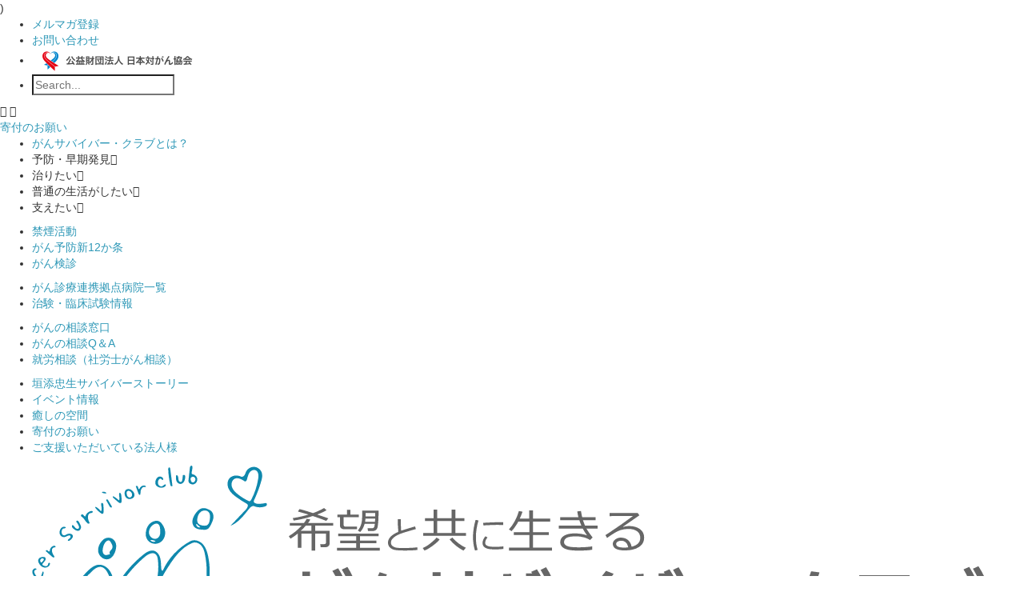

--- FILE ---
content_type: text/html; charset=UTF-8
request_url: https://www.gsclub.jp/archives/corner_tag/notice
body_size: 7229
content:
<!DOCTYPE html>
<html lang="ja">

<head>
    <meta charset="utf-8" />
    <meta http-equiv="X-UA-Compatible" content="IE=edge">
    <title>がんサバイバー・クラブ - お知らせ一覧</title>
    <meta name="viewport" content="width=device-width, initial-scale=1.0, minimum-scale=1.0, maximum-scale=1.0, user-scalable=no">
    <meta name="author" content="Japan Cancer Society" />
    <meta name="copyright" content="Japan Cancer Society All Rights Reserved." />
    <meta name="keywords" content="がん,サバイバー,がんサバイバー・クラブ,gsc,がん予防,新着情報,関連情報,新聞,メディア,イベント情報" />
    <meta name="description" content="「がんサバイバー・クラブ」に興味を持って頂いているみなさまに、ご注目いただきたい新着情報を掲載しています。">
    <!-- social -->
    <meta property='og:locale' content='ja_JP'>
    <meta property='og:site_name' content='がんサバイバー・クラブ'>
    <meta property='fb:app_id' content='139083389968785'>
    <meta property='og:title' content='がんサバイバー・クラブ'>
    <meta property='og:type' content='website'>
    <meta property='og:url' content='https://www.gsclub.jp'>
    <meta property='og:description' content='がん患者の「治りたい」「普通の生活がしたい」に寄り添い、「支えたい」を実現する情報を提供しています。'>
    <meta property="og:image" content="https://www.gsclub.jp/wp-content/themes/gsc/images/gsc_ogp.jpg">
    <!-- // social -->
    <!--[if lt IE 9]>
    <script src="https://oss.maxcdn.com/html5shiv/3.7.2/html5shiv.min.js"></script>
    <script src="https://oss.maxcdn.com/respond/1.4.2/respond.min.js"></script>
    <![endif]-->

    <link rel="stylesheet" href="https://www.gsclub.jp/wp-content/themes/gsc/css/common.css?v=20200624" />
    <link rel="stylesheet" href="https://www.gsclub.jp/wp-content/themes/gsc/css/responsive.css?v=20200624" />
    <!-- Latest compiled and minified CSS -->
    <link rel="stylesheet" href="https://www.gsclub.jp/wp-content/themes/gsc/css/bootstrap.min.css" />
    <link rel="stylesheet" href="https://www.gsclub.jp/wp-content/themes/gsc/css/font-awesome.min.css" media='all' />
    <link rel="stylesheet" href="https://www.gsclub.jp/wp-content/themes/gsc/css/remodal.css" />
    <link rel="stylesheet" href="https://www.gsclub.jp/wp-content/themes/gsc/css/remodal-default-theme.css" />
    <link rel="stylesheet" href="https://www.gsclub.jp/wp-content/themes/gsc/js/slick/slick.css" />
    <link rel="stylesheet" href="https://www.gsclub.jp/wp-content/themes/gsc/js/slick/slick-theme.css" />
    <link rel="stylesheet" media="screen" href="https://www.gsclub.jp/wp-content/themes/gsc/css/lightbox.min.css" />
    <link rel="stylesheet" href="https://www.gsclub.jp/wp-content/themes/gsc/css/style.css?v=20250501" media='all' />
    <link rel="stylesheet" media="all" href="https://www.gsclub.jp/wp-content/themes/gsc/css/extra.css" />
    <script src="https://ajax.googleapis.com/ajax/libs/jquery/3.6.0/jquery.min.js"></script>
    <script src="https://www.gsclub.jp/wp-content/themes/gsc/js/lightbox.min.js"></script>
    <link rel="stylesheet" media="all" href="https://www.gsclub.jp/wp-content/themes/gsc/css/jcsd2021.css" />)
    <link rel="stylesheet" media="all" href="https://www.gsclub.jp/wp-content/themes/gsc/css/enquete_report.css" />
<!-- Google Tag Manager -->
<script>(function(w,d,s,l,i){w[l]=w[l]||[];w[l].push({'gtm.start':
new Date().getTime(),event:'gtm.js'});var f=d.getElementsByTagName(s)[0],
j=d.createElement(s),dl=l!='dataLayer'?'&l='+l:'';j.async=true;j.src=
'https://www.googletagmanager.com/gtm.js?id='+i+dl;f.parentNode.insertBefore(j,f);
})(window,document,'script','dataLayer','GTM-5JWRQ3L');</script>
<!-- End Google Tag Manager -->
<!-- User Heat Tag -->
<script type="text/javascript">
    (function(add, cla){window['UserHeatTag']=cla;window[cla]=window[cla]||function(){(window[cla].q=window[cla].q||[]).push(arguments)},window[cla].l=1*new Date();var ul=document.createElement('script');var tag = document.getElementsByTagName('script')[0];ul.async=1;ul.src=add;tag.parentNode.insertBefore(ul,tag);})('//uh.nakanohito.jp/uhj2/uh.js', '_uhtracker');_uhtracker({id:'uhy3J3kvOD'});
</script>
<!-- End User Heat Tag -->
<!-- Facebook Pixel Code -->
<script>
!function(f,b,e,v,n,t,s)
{if(f.fbq)return;n=f.fbq=function(){n.callMethod?
n.callMethod.apply(n,arguments):n.queue.push(arguments)};
if(!f._fbq)f._fbq=n;n.push=n;n.loaded=!0;n.version='2.0';
n.queue=[];t=b.createElement(e);t.async=!0;
t.src=v;s=b.getElementsByTagName(e)[0];
s.parentNode.insertBefore(t,s)}(window, document,'script',
'https://connect.facebook.net/en_US/fbevents.js');
fbq('init', '157487015192933');
fbq('track', 'PageView');
</script>
<noscript><img height="1" width="1" style="display:none"
src="https://www.facebook.com/tr?id=157487015192933&ev=PageView&noscript=1"
/></noscript>
<!-- End Facebook Pixel Code -->
</head>

<body id="site-body" class="body">
<!-- Google Tag Manager (noscript) -->
<noscript><iframe src="https://www.googletagmanager.com/ns.html?id=GTM-5JWRQ3L" height="0" width="0" style="display:none;visibility:hidden"></iframe></noscript>
<!-- End Google Tag Manager (noscript) -->
<header id="site-header">
    <nav id="nav-menu-wrap" class="nav-wrap">
        <div id="main-menu-container" class="menu-container">
            <ul id="main-menu-wrap" class="menu-wrap">
                <li><a href="/newsletter">メルマガ登録</a></li>
                <li><a href="/inquiry">お問い合わせ</a></li>
                <li>
                    <a href="http://www.jcancer.jp/" target="_blank"><img src="https://www.gsclub.jp/wp-content/themes/gsc/img/jcancer.png" alt="公益財団法人 日本対がん協会"/></a>
                </li>
                <li>
                    <div class="menu-searchform">
                        <form role="form" method="get" id="" class="" action="/">
                            <input type="search" class="" name="s" placeholder="Search..." />
                        </form>
                    </div>
                </li>
            </ul>
        </div>

        <div id="toggle-btn">
            <div id="toggle-menu-btn">
                <i class="fa fa-bars" aria-hidden="true"></i>
                <i class="fa fa-times" aria-hidden="true"></i>
            </div>
        </div>
        <!-- 寄付のお願い -->
        <div class="donation-btn"><a href="/donation">寄付のお願い</a></div>

        <div class="clearfix"></div>

        <div id="toggle-menu">
            <div id="menu-top">
                <ul>
                    <li id="sub-1" class="menu-top-btn sub-1"><a href="/gsc">がんサバイバー・クラブとは？</a></li>
                    <li id="sub-2" class="menu-top-btn">予防・早期発見<span class="caret-down"><i class="fa fa-caret-down" aria-hidden="true"></i></span></li>
                    <li id="sub-3" class="menu-top-btn">治りたい<span class="caret-down"><i class="fa fa-caret-down" aria-hidden="true"></i></span></li>
                    <li id="sub-4" class="menu-top-btn">普通の生活がしたい<span class="caret-down"><i class="fa fa-caret-down" aria-hidden="true"></i></span></li>
                    <li id="sub-5" class="menu-top-btn">支えたい<span class="caret-down"><i class="fa fa-caret-down" aria-hidden="true"></i></span></li>
                </ul>
            </div>

            <div id="menu-sub-2" class="menu-sub">
                <ul>
                    <li><a href="/quit-smoking">禁煙活動</a></li>
                    <li><a href="/precaution">がん予防新12か条</a></li>
                    <li><a href="/checkup">がん検診</a></li>
                </ul>
            </div>

            <div id="menu-sub-3" class="menu-sub">
                <ul>
                    <li><a href="/hospital">がん診療連携拠点病院一覧</a></li>
                    <li><a href="/medical">治験・臨床試験情報</a></li>
                </ul>
            </div>

            <div id="menu-sub-4" class="menu-sub">
                <ul>
                    <li><a href="/consultation">がんの相談窓口</a></li>
                    <li><a href="/question_and_answer">がんの相談Q＆A</a></li>
                    <li><a href="/work-support">就労相談（社労士がん相談）</a></li>
                </ul>
            </div>

            <div id="menu-sub-5" class="menu-sub">
                <ul>
                    <li><a href="/story">垣添忠生サバイバーストーリー</a></li>
                    <li><a href="/event-list">イベント情報</a></li>
                    <li><a href="/comfort">癒しの空間</a></li>
                    <li><a href="/donation">寄付のお願い</a></li>
                    <li><a href="/sponsor">ご支援いただいている法人様</a></li>
                </ul>
            </div>
        </div>
        <!-- toggle-menu -->
    </nav>

    <div class="remodal" data-remodal-id="modal-menu">
        <button data-remodal-action="close" class="remodal-close"></button>
        <div id="modal-menu-container" class="menu-container">
            <ul id="modal-menu-wrap" class="menu-wrap">
                <li><a href="/gsc">がんサバイバー・クラブとは？</a></li>
                <li><a href="/archives/major_theme_tag/prevention">予防・早期発見</a></li>
                <li><a href="/archives/major_theme_tag/get-better">治りたい</a></li>
                <li><a href="/archives/major_theme_tag/normal-life">普通の生活がしたい</a></li>
                <li><a href="/archives/major_theme_tag/support">支えたい</a></li>
                <li><a href="/inquiry">お問い合わせ</a></li>
                <li>
                    <a href="http://www.jcancer.jp/" target="_blank"><img src="https://www.gsclub.jp/wp-content/themes/gsc/img/jcancer.png" alt="公益財団法人 日本対がん協会"/></a>
                </li>
                <li class="searchform">
                    <div class="menu-searchform">
                        <form role="form" method="get" id="" class="" action="/">
                            <input type="search" class="" name="s" placeholder="Search..." />
                        </form>
                    </div>
                </li>
            </ul>
        </div>
    </div>

    <div class="header-img">
        <div id="logo"><a href="https://www.gsclub.jp"><img src="https://www.gsclub.jp/wp-content/themes/gsc/img/logo.svg" alt="がんサバイバー・クラブ" /></a></div>
        <div class="sns-icon sns-icon-fb">
            <a href="https://www.facebook.com/gsclubjp" target="_blank"><i class="fa fa-facebook" aria-hidden="true"></i></a>
        </div>
        <div class="sns-icon sns-icon-ig">
            <a href="https://www.instagram.com/gsclubjp/" target="_blank"><i class="fa fa-instagram" aria-hidden="true"></i></a>
        </div>
        <div class="sns-icon sns-icon-yt">
            <a href="https://www.youtube.com/channel/UCXcnxBNbG4uHSQvlvSc0MQg" target="_blank"><i class="fa fa-youtube-play" aria-hidden="true"></i></a>
        </div>
        <div class="modal-container">
            <div class="main-modal-btn"><a href="#modal-menu"><i class="fa fa-bars" aria-hidden="true"></i></a></div>
        </div>
    </div>
</header>

<div id="contents-info">
    <div id="section-name">
        <div class="content-inner">お知らせ</div>
    </div>
</div>

<div class="container">
    <div class="row">
        <div id="breadcrumb">
            <ul>
                <li><a href="/">がんサバイバー・クラブ</a></li>
                <li>お知らせ</li>
            </ul>
        </div>
        <div class="clearfix"></div>
        <div id="main-contents"  class="col-md-9">
            <div id="article">
                <div class="article-ttl">
                    <h1>お知らせ</h1>
                                                                                </div>
                <ul class="list-news-thumb">
                                            <li><p><span class="new-mark">New!</span><a href="https://www.gsclub.jp/tips/23744"><img width="150" height="150" src="[data-uri]" data-lazy-type="image" data-lazy-src="https://www.gsclub.jp/wp-content/uploads/2026/01/20260106_jcsd_talksessionbosyu02_eyecatch-150x150.png" class="lazy lazy-hidden attachment-thumbnail size-thumbnail wp-post-image" alt="" decoding="async" /><noscript><img width="150" height="150" src="https://www.gsclub.jp/wp-content/uploads/2026/01/20260106_jcsd_talksessionbosyu02_eyecatch-150x150.png" class="attachment-thumbnail size-thumbnail wp-post-image" alt="" decoding="async" /></noscript>登壇者募集のお知らせ（募集締切：2/16）</a><span class="tags" style="background-color:#fc2550"><a href="https://www.gsclub.jp/archives/tips_tag/%e3%81%8a%e7%9f%a5%e3%82%89%e3%81%9b">お知らせ</a></span><span class="date">（2026/01/15）</span></p></li>                                            <li><p><a href="https://www.gsclub.jp/tips/23270"><img width="150" height="150" src="[data-uri]" data-lazy-type="image" data-lazy-src="https://www.gsclub.jp/wp-content/uploads/2025/09/jyosei_03-150x150.jpg" class="lazy lazy-hidden attachment-thumbnail size-thumbnail wp-post-image" alt="" decoding="async" loading="lazy" /><noscript><img width="150" height="150" src="https://www.gsclub.jp/wp-content/uploads/2025/09/jyosei_03-150x150.jpg" class="attachment-thumbnail size-thumbnail wp-post-image" alt="" decoding="async" loading="lazy" /></noscript>【締め切りました】2026年度 がん患者支援活動助成 -希望をともに育むプロジェクト-</a><span class="tags" style="background-color:#fc2550"><a href="https://www.gsclub.jp/archives/tips_tag/%e3%81%8a%e7%9f%a5%e3%82%89%e3%81%9b">お知らせ</a></span><span class="date">（2025/09/05）</span></p></li>                                            <li><p><a href="https://www.gsclub.jp/tips/23034"><img width="150" height="150" src="[data-uri]" data-lazy-type="image" data-lazy-src="https://www.gsclub.jp/wp-content/uploads/2025/03/a-1--150x150.jpg" class="lazy lazy-hidden attachment-thumbnail size-thumbnail wp-post-image" alt="" decoding="async" loading="lazy" data-lazy-srcset="https://www.gsclub.jp/wp-content/uploads/2025/03/a-1--150x150.jpg 150w, https://www.gsclub.jp/wp-content/uploads/2025/03/a-1--300x300.jpg 300w, https://www.gsclub.jp/wp-content/uploads/2025/03/a-1--768x768.jpg 768w, https://www.gsclub.jp/wp-content/uploads/2025/03/a-1-.jpg 900w" data-lazy-sizes="(max-width: 150px) 100vw, 150px" /><noscript><img width="150" height="150" src="https://www.gsclub.jp/wp-content/uploads/2025/03/a-1--150x150.jpg" class="attachment-thumbnail size-thumbnail wp-post-image" alt="" decoding="async" loading="lazy" srcset="https://www.gsclub.jp/wp-content/uploads/2025/03/a-1--150x150.jpg 150w, https://www.gsclub.jp/wp-content/uploads/2025/03/a-1--300x300.jpg 300w, https://www.gsclub.jp/wp-content/uploads/2025/03/a-1--768x768.jpg 768w, https://www.gsclub.jp/wp-content/uploads/2025/03/a-1-.jpg 900w" sizes="(max-width: 150px) 100vw, 150px" /></noscript>「がんアドボケートセミナー2025」のお問い合わせ先について</a><span class="tags" style="background-color:#fc2550"><a href="https://www.gsclub.jp/archives/tips_tag/%e3%81%8a%e7%9f%a5%e3%82%89%e3%81%9b">お知らせ</a></span><span class="date">（2025/06/17）</span></p></li>                                            <li><p><a href="https://www.gsclub.jp/tips/22728"><img width="150" height="150" src="[data-uri]" data-lazy-type="image" data-lazy-src="https://www.gsclub.jp/wp-content/uploads/2025/03/a-1--150x150.jpg" class="lazy lazy-hidden attachment-thumbnail size-thumbnail wp-post-image" alt="" decoding="async" loading="lazy" data-lazy-srcset="https://www.gsclub.jp/wp-content/uploads/2025/03/a-1--150x150.jpg 150w, https://www.gsclub.jp/wp-content/uploads/2025/03/a-1--300x300.jpg 300w, https://www.gsclub.jp/wp-content/uploads/2025/03/a-1--768x768.jpg 768w, https://www.gsclub.jp/wp-content/uploads/2025/03/a-1-.jpg 900w" data-lazy-sizes="(max-width: 150px) 100vw, 150px" /><noscript><img width="150" height="150" src="https://www.gsclub.jp/wp-content/uploads/2025/03/a-1--150x150.jpg" class="attachment-thumbnail size-thumbnail wp-post-image" alt="" decoding="async" loading="lazy" srcset="https://www.gsclub.jp/wp-content/uploads/2025/03/a-1--150x150.jpg 150w, https://www.gsclub.jp/wp-content/uploads/2025/03/a-1--300x300.jpg 300w, https://www.gsclub.jp/wp-content/uploads/2025/03/a-1--768x768.jpg 768w, https://www.gsclub.jp/wp-content/uploads/2025/03/a-1-.jpg 900w" sizes="(max-width: 150px) 100vw, 150px" /></noscript>2025年度「がんアドボケート活動助成事業」助成対象の3つの活動が決定</a><span class="tags" style="background-color:#fc2550"><a href="https://www.gsclub.jp/archives/tips_tag/%e3%81%8a%e7%9f%a5%e3%82%89%e3%81%9b">お知らせ</a></span><span class="date">（2025/03/31）</span></p></li>                                            <li><p><a href="https://www.gsclub.jp/tips/22737"><img width="150" height="150" src="[data-uri]" data-lazy-type="image" data-lazy-src="https://www.gsclub.jp/wp-content/uploads/2025/03/a-1--150x150.jpg" class="lazy lazy-hidden attachment-thumbnail size-thumbnail wp-post-image" alt="" decoding="async" loading="lazy" data-lazy-srcset="https://www.gsclub.jp/wp-content/uploads/2025/03/a-1--150x150.jpg 150w, https://www.gsclub.jp/wp-content/uploads/2025/03/a-1--300x300.jpg 300w, https://www.gsclub.jp/wp-content/uploads/2025/03/a-1--768x768.jpg 768w, https://www.gsclub.jp/wp-content/uploads/2025/03/a-1-.jpg 900w" data-lazy-sizes="(max-width: 150px) 100vw, 150px" /><noscript><img width="150" height="150" src="https://www.gsclub.jp/wp-content/uploads/2025/03/a-1--150x150.jpg" class="attachment-thumbnail size-thumbnail wp-post-image" alt="" decoding="async" loading="lazy" srcset="https://www.gsclub.jp/wp-content/uploads/2025/03/a-1--150x150.jpg 150w, https://www.gsclub.jp/wp-content/uploads/2025/03/a-1--300x300.jpg 300w, https://www.gsclub.jp/wp-content/uploads/2025/03/a-1--768x768.jpg 768w, https://www.gsclub.jp/wp-content/uploads/2025/03/a-1-.jpg 900w" sizes="(max-width: 150px) 100vw, 150px" /></noscript>メールアドレス変更のお知らせ</a><span class="date">（2025/03/27）</span></p></li>                                            <li><p><a href="https://www.gsclub.jp/tips/22627"><img width="150" height="150" src="[data-uri]" data-lazy-type="image" data-lazy-src="https://www.gsclub.jp/wp-content/uploads/2025/02/04b3d3c282e6ac2f151202ab3f817548-150x150.jpg" class="lazy lazy-hidden attachment-thumbnail size-thumbnail wp-post-image" alt="" decoding="async" loading="lazy" /><noscript><img width="150" height="150" src="https://www.gsclub.jp/wp-content/uploads/2025/02/04b3d3c282e6ac2f151202ab3f817548-150x150.jpg" class="attachment-thumbnail size-thumbnail wp-post-image" alt="" decoding="async" loading="lazy" /></noscript>第83回　「強い人」って何だろう？ ／木口マリの「がんのココロ」</a><span class="tags" style="background-color:#222ce5"><a href="https://www.gsclub.jp/archives/tips_tag/%e3%81%8c%e3%82%93%e3%81%ae%e3%82%b3%e3%82%b3%e3%83%ad">がんのココロ</a></span><span class="date">（2025/02/12）</span></p></li>                                            <li><p><a href="https://www.gsclub.jp/tips/22155"><img width="150" height="150" src="[data-uri]" data-lazy-type="image" data-lazy-src="https://www.gsclub.jp/wp-content/uploads/2024/07/eyecatch328x246_0704_03-150x150.png" class="lazy lazy-hidden attachment-thumbnail size-thumbnail wp-post-image" alt="" decoding="async" loading="lazy" /><noscript><img width="150" height="150" src="https://www.gsclub.jp/wp-content/uploads/2024/07/eyecatch328x246_0704_03-150x150.png" class="attachment-thumbnail size-thumbnail wp-post-image" alt="" decoding="async" loading="lazy" /></noscript>伴走支援として合同勉強会を実施～2024年度「がんアドボケート活動助成事業」～</a><span class="tags" style="background-color:#fc2550"><a href="https://www.gsclub.jp/archives/tips_tag/%e3%81%8a%e7%9f%a5%e3%82%89%e3%81%9b">お知らせ</a></span><span class="date">（2024/07/16）</span></p></li>                                            <li><p><a href="https://www.gsclub.jp/tips/22132"><img width="150" height="150" src="[data-uri]" data-lazy-type="image" data-lazy-src="https://www.gsclub.jp/wp-content/uploads/2024/07/advocate_eyecatch-150x150.png" class="lazy lazy-hidden attachment-thumbnail size-thumbnail wp-post-image" alt="" decoding="async" loading="lazy" /><noscript><img width="150" height="150" src="https://www.gsclub.jp/wp-content/uploads/2024/07/advocate_eyecatch-150x150.png" class="attachment-thumbnail size-thumbnail wp-post-image" alt="" decoding="async" loading="lazy" /></noscript>【申込締切】がんアドボケートセミナー2024 ～日本のがんを取りまく問題に、がん患者・家族が深くかかわることができる社会をめざして～</a><span class="tags" style="background-color:#fc2550"><a href="https://www.gsclub.jp/archives/tips_tag/%e3%81%8a%e7%9f%a5%e3%82%89%e3%81%9b">お知らせ</a></span><span class="date">（2024/07/11）</span></p></li>                                            <li><p><a href="https://www.gsclub.jp/tips/19854"><img width="150" height="150" src="[data-uri]" data-lazy-type="image" data-lazy-src="https://www.gsclub.jp/wp-content/uploads/2023/02/eyecatch328x246-2-150x150.png" class="lazy lazy-hidden attachment-thumbnail size-thumbnail wp-post-image" alt="" decoding="async" loading="lazy" /><noscript><img width="150" height="150" src="https://www.gsclub.jp/wp-content/uploads/2023/02/eyecatch328x246-2-150x150.png" class="attachment-thumbnail size-thumbnail wp-post-image" alt="" decoding="async" loading="lazy" /></noscript>【重要】がん患者・家族のSNS「サバイバーネット」サービス終了 のお知らせ</a><span class="tags" style="background-color:#fc2550"><a href="https://www.gsclub.jp/archives/tips_tag/%e3%81%8a%e7%9f%a5%e3%82%89%e3%81%9b">お知らせ</a></span><span class="date">（2023/02/15）</span></p></li>                                            <li><p><a href="https://www.gsclub.jp/tips/19446"><img width="150" height="150" src="[data-uri]" data-lazy-type="image" data-lazy-src="https://www.gsclub.jp/wp-content/uploads/2022/11/eyecatch328x246-150x150.png" class="lazy lazy-hidden attachment-thumbnail size-thumbnail wp-post-image" alt="" decoding="async" loading="lazy" /><noscript><img width="150" height="150" src="https://www.gsclub.jp/wp-content/uploads/2022/11/eyecatch328x246-150x150.png" class="attachment-thumbnail size-thumbnail wp-post-image" alt="" decoding="async" loading="lazy" /></noscript>2022年度「がんアドボケート活動助成」決定について</a><span class="tags" style="background-color:#fc2550"><a href="https://www.gsclub.jp/archives/tips_tag/%e3%81%8a%e7%9f%a5%e3%82%89%e3%81%9b">お知らせ</a></span><span class="date">（2022/11/29）</span></p></li>                                                        </ul>
                <div class="paginate"><span aria-current="page" class="page-numbers current">1</span>
<a class="page-numbers" href="https://www.gsclub.jp/archives/corner_tag/notice/page/2">2</a>
<a class="page-numbers" href="https://www.gsclub.jp/archives/corner_tag/notice/page/3">3</a>
<a class="next page-numbers" href="https://www.gsclub.jp/archives/corner_tag/notice/page/2">次へ &raquo;</a></div>            </div>
        </div>

        <div class="col-md-3">
            
<div id="side-left" class="side">
    <div class="side-title about-movie-title">
        <h2><a href="/gsc">がんサバイバー・クラブとは</a></h2>
    </div>
    <div class="movie embed-responsive embed-responsive-16by9">
        <iframe allowfullscreen class="embed-responsive-item" frameborder="0" src="https://www.youtube.com/embed/CSQVH_-zKDM?rel=0"></iframe>
    </div>

    <div class="side-title gsc-themes-title">
        <h2>テーマごとの記事を読む</h2>
    </div>
    <div class="gsc-themes-wrap">
        <div class="gsc-theme-banner">
            <a href="https://www.gsclub.jp/archives/tips_tag/%e3%81%8c%e3%82%93%e3%82%92%e8%b6%8a%e3%81%88%e3%80%81%e5%83%8d%e3%81%8f%e3%82%92%e8%a6%8b%e3%81%a4%e3%82%81%e3%82%8b">
                <img alt="がんを越え、”働く”を見つめる" src="https://www.gsclub.jp/wp-content/themes/gsc/img/bnr_hataraku.jpg">
            </a>
        </div>
        <div class="gsc-theme-banner">
            <a href="https://www.gsclub.jp/archives/tips_tag/%e3%81%8c%e3%82%93%e3%81%ae%e3%82%b3%e3%82%b3%e3%83%ad">
                <img alt="木口マリのがんのココロ" src="https://www.gsclub.jp/wp-content/themes/gsc/img/bnr_ms_kiguchi.jpg">
            </a>
        </div>
        <div class="gsc-theme-banner">
            <a href="https://www.gsclub.jp/archives/tips_tag/%e9%81%b8%e3%81%b9%e3%82%8b%e3%83%bb%e9%81%b8%e3%82%93%e3%81%a0%e3%80%8c%e6%bc%a2%e6%96%b9%e8%96%ac%e3%80%8d%e3%81%8c%e3%81%82%e3%81%aa%e3%81%9f%e3%81%ae%e5%bf%83%e3%81%a8%e4%bd%93%e3%82%92%e6%a5%bd">
                <img alt="選べる・選んだ「漢方薬」があなたの心と体を楽にします" src="https://www.gsclub.jp/wp-content/themes/gsc/img/bnr_kampo.jpg">
            </a>
        </div>
        <div class="gsc-theme-banner">
            <a href="https://www.gsclub.jp/archives/tips_tag/recipes-for-today">
                <img alt="食べたいを応援 クリコの「今日をささえる」レシピ" src="https://www.gsclub.jp/wp-content/themes/gsc/img/recipes_for_today/bnr_recipe.jpg">
            </a>
        </div>
        <div class="gsc-theme-banner">
            <a href="https://www.gsclub.jp/archives/tips_tag/%e3%82%af%e3%83%aa%e3%82%b3%e6%b5%81%e3%81%b5%e3%82%8f%e3%81%b5%e3%82%8f%e4%bb%8b%e8%ad%b7%e3%81%94%e3%81%af%e3%82%93">
                <img alt="クリコ流ふわふわ介護ごはん" src="https://www.gsclub.jp/wp-content/themes/gsc/img/bnr_kaigogohan.jpg">
            </a>
        </div>
        <div class="gsc-theme-banner">
            <a href="https://www.gsclub.jp/archives/tips_tag/%e7%81%af%e3%82%92%e3%81%8b%e3%81%8b%e3%81%92%e3%81%aa%e3%81%8c%e3%82%89">
                <img alt="がん医療５０年 佐々木常雄の灯をかかげながら" src="https://www.gsclub.jp/wp-content/themes/gsc/img/bnr_tomoshibi.jpg">
            </a>
        </div>
        <div class="gsc-theme-banner">
            <ul class="list-arrow-green">
                <li><a href="https://www.gsclub.jp/archives/tips_tag/%e6%98%8e%e6%97%a5%e3%81%ae%e3%81%8c%e3%82%93%e5%8c%bb%e7%99%82">明日のがん医療</a></li>
                <li><a href="https://www.gsclub.jp/archives/tips_tag/%e3%81%8c%e3%82%93%e3%81%a8%e7%94%9f%e3%81%8d%e3%82%8b">がんと生きる</a></li>
                <li><a href="https://www.gsclub.jp/archives/tips_tag/%e3%83%9b%e3%83%83%e3%83%88%e3%83%a9%e3%82%a4%e3%83%b3%e4%be%bf%e3%82%8a">がん相談ホットラインより</a></li>
                <li><a href="https://www.gsclub.jp/archives/tips_tag/%e3%82%b9%e3%82%bf%e3%83%83%e3%83%95%e4%be%bf%e3%82%8a">スタッフだより</a></li>
                <li><a href="/gansava">がんサバイバーカフェ</a></li>
                <li><a href="/story">がんサバイバーストーリー</a></li>
                <li><a href="https://www.gsclub.jp/archives/tips_tag/%e5%a4%95%e9%99%bd%e3%81%ae%e3%81%8c%e3%82%93%e3%83%9e%e3%83%b3">夕陽のがんマン</a></li>
                <li><a href="https://www.gsclub.jp/archives/tips_tag/%e3%82%a2%e3%83%b3%e3%82%b1%e3%83%bc%e3%83%88">アンケート</a></li>
                <li><a href="/walk">がんサバイバー支援ウォーク</a></li>
                <li><a href="https://www.gsclub.jp/archives/corner_tag/%e4%b8%8a%e9%87%8e%e7%be%8e%e5%92%8c%e3%81%ae%e3%83%86%e3%82%ad%e3%82%b5%e3%82%b9%e3%81%a0%e3%82%88%e3%82%8a">上野美和のテキサスだより</a></li>
                <li><a href="/recipes">がんサバイバーキッチン</a></li>
                <li><a href="/stories">みんなのがん手帖</a></li>
                <li><a href="/enquete-report">食と体重に関するアンケート</a></li>
                <li><a href="https://www.gsclub.jp/archives/tips_tag/%e9%97%98%e7%97%85%e8%a8%98%e7%b4%b9%e4%bb%8b">星湖舎・金井一弘の読み逃したくない１冊</a></li>
            </ul>
        </div>
    </div>

</div>
        </div>

        <div class="clearfix"></div>

    </div><!-- /row -->
</div><!-- /container -->

<footer id="site-footer">
    <div class="container">
        <div class="row">
            <div id="footer-site-detail">
                <div id="footer-site-name">
                    <h3>がんサバイバー・クラブ</h3>
                </div>
            </div>

            <nav id="footer-navigation">
                <div class="footer-nav col-md-4">
                    <p class="footer-nav-title"><a href="/">トップページ</a></p>
                    <ul class="list-footer">
                        <li><a href="/gsc">がんサバイバー・クラブとは？</a></li>
                        <li><a href="/tips">新着情報</a></li>
                        <li><a href="/news">がん関連注目ニュース</a></li>
                    </ul>
                    <p class="no-line"><a href="/donation">寄付のお願い</a></p>
                    <p class="no-line"><a href="/newsletter">メルマガ登録</a></p>
                </div>
                <div class="footer-nav col-md-4">
                    <p class="footer-nav-title">治りたい</p>
                    <ul class="list-footer">
                        <li><a href="/hospital">がん診療連携拠点病院一覧</a></li>
                        <li><a href="/medical">治験・臨床試験情報</a></li>
                    </ul>
                    <p class="footer-nav-title">普通の生活がしたい</p>
                    <ul class="list-footer">
                        <li><a href="/consultation">がんの相談窓口</a></li>
                        <li><a href="/question_and_answer">がんの相談Q＆A</a></li>
                        <li><a href="/work-support">就労相談（社労士がん相談)</a></li>
                    </ul>
                    <p class="footer-nav-title">支えたい</p>
                    <ul class="list-footer">
                        <li><a href="/story">垣添忠生サバイバーストーリー</a></li>
                        <li><a href="/event-list">イベント情報</a></li>
                        <li><a href="/comfort">癒しの空間</a></li>
                        <li><a href="/sponsor">ご支援いただいている法人様</a></li>
                    </ul>
                </div>
                <div class="footer-nav col-md-4">
                    <p class="footer-nav-title">規約関連</p>
                    <ul class="list-footer">
                        <li><a href="https://www.jcancer.jp/privacy">プライバシーポリシー</a></li>
                        <li><a href="/policy-term-privacy/#disclaimer">免責事項</a></li>
                        <li><a href="/policy-term-privacy/#policy">サイトポリシー</a></li>
                        <li><a href="/policy-term-privacy/#copyright">著作権の保護</a></li>
                        <li><a href="/policy-term-privacy/#link-policy">リンクポリシー</a></li>
                    </ul>
                    <p class="no-line"><a href="/law">特定商取引に基づく表記</a></p>
                    <p class="no-line"><a href="/sitemap">サイトマップ</a></p>
                    <p class="no-line"><a href="/inquiry">お問い合わせ</a></p>
                </div>
                <div class="clearfix"></div>
            </nav>
            <!-- END footer-navigation -->
        </div>
        <!-- END row -->
    </div>
    <!-- END container -->
    <div id="copyright">
        <p>Copyright &copy;
            <a href="http://www.jcancer.jp/" title="公益財団法人日本対がん協会" target="_blank">Japan Cancer Society</a> All Rights Reserved.<br>このサイトは、<a href="http://www.jcancer.jp/" title="公益財団法人日本対がん協会" target="_blank">公益財団法人日本対がん協会</a> がんサバイバー・クラブが運営しております。
        </p>
    </div>
    <!-- END copy-right -->
</footer>

<div class="pagetop"><a href="#site-body"><i class="fa fa-chevron-up" aria-hidden="true"></i></a></div>

<div id="merumaga">
    <img src="[data-uri]" data-lazy-type="image" data-lazy-src="https://www.gsclub.jp/wp-content/themes/gsc/img/hukidashi-left.svg"  class="lazy lazy-hidden " alt="ぜひメールマガジンにご登録ください。" /><noscript><img src="https://www.gsclub.jp/wp-content/themes/gsc/img/hukidashi-left.svg"  class="" alt="ぜひメールマガジンにご登録ください。" /></noscript>    <div id="merumaga-message">
        <a href="/newsletter">ぜひメールマガジンに<br>ご登録ください。</a>
        <div id="merumaga-btn">
            <a href="/newsletter"><i class="fa fa-envelope-o" aria-hidden="true"></i> 登録はこちら</a>
        </div>
    </div>
    <div id="merumaga-close-btn">
        <i class="fa fa-window-close fa-lg" aria-hidden="true"></i>
    </div>
</div>
<div id="mobile-bottom-menu">
    <div class="mobile-menu-item">
        <a href="/newsletter"><img src="[data-uri]" data-lazy-type="image" data-lazy-src="https://www.gsclub.jp/wp-content/themes/gsc/img/gsc-icon-mobile-1.png"  class="lazy lazy-hidden " alt="治りたい" /><noscript><img src="https://www.gsclub.jp/wp-content/themes/gsc/img/gsc-icon-mobile-1.png"  class="" alt="治りたい" /></noscript></a>
    </div>
    <div class="mobile-menu-item">
        <a href="/archives/major_theme_tag/get-better"><img src="[data-uri]" data-lazy-type="image" data-lazy-src="https://www.gsclub.jp/wp-content/themes/gsc/img/gsc-icon-mobile-2.png"  class="lazy lazy-hidden " alt="治りたい" /><noscript><img src="https://www.gsclub.jp/wp-content/themes/gsc/img/gsc-icon-mobile-2.png"  class="" alt="治りたい" /></noscript></a>
    </div>
    <div class="mobile-menu-item">
        <a href="/archives/major_theme_tag/normal-life"><img src="[data-uri]" data-lazy-type="image" data-lazy-src="https://www.gsclub.jp/wp-content/themes/gsc/img/gsc-icon-mobile-3.png"  class="lazy lazy-hidden " alt="治りたい" /><noscript><img src="https://www.gsclub.jp/wp-content/themes/gsc/img/gsc-icon-mobile-3.png"  class="" alt="治りたい" /></noscript></a>
    </div>
    <div class="mobile-menu-item">
        <a href="/archives/major_theme_tag/support"><img src="[data-uri]" data-lazy-type="image" data-lazy-src="https://www.gsclub.jp/wp-content/themes/gsc/img/gsc-icon-mobile-4.png"  class="lazy lazy-hidden " alt="治りたい" /><noscript><img src="https://www.gsclub.jp/wp-content/themes/gsc/img/gsc-icon-mobile-4.png"  class="" alt="治りたい" /></noscript></a>
    </div>
    <div class="mobile-menu-item">
        <a href="/donation"><img src="[data-uri]" data-lazy-type="image" data-lazy-src="https://www.gsclub.jp/wp-content/themes/gsc/img/gsc-icon-mobile-5.png"  class="lazy lazy-hidden " alt="治りたい" /><noscript><img src="https://www.gsclub.jp/wp-content/themes/gsc/img/gsc-icon-mobile-5.png"  class="" alt="治りたい" /></noscript></a>
    </div>
    <div class="clearfix"></div>
</div>

<script src="https://www.gsclub.jp/wp-content/themes/gsc/js/bootstrap.min.js"></script>
<script src="https://www.gsclub.jp/wp-content/themes/gsc/js/remodal.min.js"></script>
<script src="https://www.gsclub.jp/wp-content/themes/gsc/js/slick/slick.min.js"></script>
<script src="https://www.gsclub.jp/wp-content/themes/gsc/js/main.js"></script>
<script src="https://www.gsclub.jp/wp-content/themes/gsc/js/recipes.js"></script>
    <script>
        $(function () {
            var groupNum = 1;
            $('a[href$=".jpeg"], a[href$=".jpg"], a[href$=".gif"], a[href$=".png"], a[href$=".JPEG"], a[href$=".JPG"], a[href$=".GIF"], a[href$=".PNG"]').each(function () {
                if ($(this).find('img').length) {
                    var str = "image-" + String(groupNum);
                    $(this).attr("data-lightbox", str);
                    groupNum += 1;
                }
            });
        });
    </script>
    <script type="text/javascript">
        /* <![CDATA[ */
        var BJLL_options = {"threshold": "400"};
        /* ]]> */
    </script>
    <script type="text/javascript" src="https://www.gsclub.jp/wp-content/plugins/bj-lazy-load/js/bj-lazy-load.min.js?ver=2"></script>
</body>

</html>


--- FILE ---
content_type: text/css
request_url: https://www.gsclub.jp/wp-content/themes/gsc/css/extra.css
body_size: 1002
content:
/*-----*/
.slider-tag a {
    color: #fff;
}

.icon-category a{
    color: #fff;
}

.content-card .card-thumbnail .card-image {
    overflow: hidden;
    position: relative;
    padding-top: 75%;
    margin-bottom: 5px;
}

.content-card .card-thumbnail .card-image a img {
    width: 100%;
    position: absolute;
    top: 50%;
    left: 50%;
    -webkit-transform: translate(-50%, -50%);
    transform: translate(-50%, -50%);
}

/* 2017.10.20 add youtube iframe */
.slider-youtube-wrap {
    position: relative;
    width: 100%;
    padding-top: 56.25%; /* 16:9 */
    /*padding-top: 75%; /* 4:3 */
    background-color: #000000;
}
.slider-youtube-wrap iframe {
    position: absolute;
    top: 0;
    right: 0;
    width: 100% !important;
    height: 100% !important; /* 16:9 */
    /*height: 100% !important;/* 4:3 */
}
#top-contents #slider .slider-content .slider-caption {
    position: inherit;
}

/* 2017.11.06 add page template */
#article {
    font-size: 16px;
    line-height: 1.6;
}
#article p{
    line-height: 1.6;
    padding-bottom: 15px;
}
#article label{
    font-weight: normal;
}
.list-arrow-green li{
    font-size: 16px;
}
input[type=radio] {
    display: inline;
    width: 20px;
    height: 20px;
    min-height: 0;
    margin : 0 5px 0 0;
    padding: 0;
    vertical-align: middle;
}
#page-event-list a.fl-r small{
    color: #111111;
    font-size: smaller;
    font-weight: bold;
}
#story-list{
    background: #fff;
}
#tips-list {
    background: #fff;
    padding: 25px;
    border: 1px solid #ccc;
    overflow: hidden;
}
#main-contents{
    margin-bottom: 15px;
}
.facebook{
    margin-top: 0;
}
.side{
    margin-bottom: 15px;
}
.two-col-side-top{
    margin: 0;
    padding: 0;
}
#section-name .content-inner{
    padding-right: 15px;
    padding-left : 15px;
}
.list-news-thumb li img{
    width: 60px;
}
img.object-fit-thumbnail-image{
    max-width: 248px;
    max-height: 186px;
}
.news-title.japanmap-title h2 a {
    color: #44883d;
}
@media (min-width: 992px){
    .two-col-side-bottom{
        margin-top: 15px;
    }
    .two-col-side-bottom{
    padding: 0;
    }
}


/* 2018.9.13 add donation link parts */
#donation-link {
    background: #fff;
    padding: 25px;
    border: 1px solid #ccc;
    overflow: hidden;
    font-size: 16px;
    line-height: 1.6;
}
#donation-link p{
    line-height: 1.6;
    padding-bottom: 0;
    text-align: center;
}
#donation-link .btn-area {
    padding-top: 15px;
    padding-bottom: 0;
}
#donation-link .btn-area a {
    color: #fff;
    background: #86af49;
}
#donation-link .btn-area a:hover {
    text-decoration: none;
    background-color: #fff;
    color: #44883d;
}
#donation-link .btn-area a:first-child{
    margin-right:30px;
}
#donation-link .box-gray {
    margin: 0;
}

@media (max-width: 640px) {
    #donation-link .btn-area a {
        width: 100%;
    }
    #donation-link .btn-area a:first-child {
        margin-right: 0;
        margin-bottom: 15px;
    }
    #donation-link p > br {
        display: none;
    }
}

#getTokenForm label.error {
    color: #fff;
    background:  #cc0000;
    padding: 10px 20px;
    border-radius: 20px;
    font-size: 12px;
    line-height: 1.0;
    margin-top: 3px
}
#getTokenForm label.error:hover {
    opacity: 0.1;
}

@media screen and (max-width: 480px) {
    table.ui-datepicker-calendar th,
    table.ui-datepicker-calendar td {
        display: table-cell;
        width: auto;
    }
}


div.alliance-banner {
    margin-bottom: 15px;
}

--- FILE ---
content_type: text/css
request_url: https://www.gsclub.jp/wp-content/themes/gsc/css/jcsd2021.css
body_size: 2119
content:
/* reset */
#hero, #story, #news, #supporter, #section-name, footer {
  min-width: 0 !important;
}

/* layout */
.jcsd-inner {
  max-width: 1000px;
  margin: 0 auto;
  padding: 80px 15px;
  font-size: 18px;
  color: #333;
  line-height: 1.8;
}

a {
  color: #2E98B7;
}

.bg-blue {
  background-color: #EDF6F8;
}

.bg-green {
  background-color: #F9FCF4;
}

.bg-yellow {
  background-color: #FCFAEC;
}

.bg-white {
  background-color: #fff;
}

/* heading */
.ttl-bar {
  margin-bottom: 40px;
  padding: 8px 24px;
  color: #fff;
  font-weight: bold;
  font-size: 1.5rem;
  background-color: #2E98B7;
  border-bottom: 4px solid #93CEE0;
}
.ttl-bar.green {
  background-color: #87AF52;
  border-color: #BEDD96;
}
.ttl-bar.yellow {
  background-color: #F2CB62;
  border-color: #FFEB60;
}

.ttl-center {
  margin-bottom: 40px;
  color: #2E98B7;
  font-weight: bold;
  font-size: 1.5rem;
  text-align: center;
}

/* hero */
#jcsd-hero {
  position: relative;
  overflow: hidden;
  background-color: #fff;
}
#jcsd-hero::before, #jcsd-hero::after {
  content: "";
  position: absolute;
  z-index: 5;
  top: 50px;
  left: 65%;
  display: block;
  width: 600px;
  height: 600px;
  border-radius: 50%;
  background: url(../images/bg_leaf.png) top left;
}
#jcsd-hero::after {
  top: 40%;
  left: -20%;
  background-position: top right;
}
#jcsd-hero .jcsd-inner {
  position: relative;
  z-index: 10;
}
#jcsd-hero .circle-blue, #jcsd-hero .circle-yellow {
  position: absolute;
  z-index: 3;
  top: 0;
  left: 63%;
  display: block;
  width: 200px;
  height: 200px;
  border-radius: 50%;
  background-color: #EDF6F8;
  box-shadow: -1000px -100px 0 #EDF6F8, 300px 500px 0 #EDF6F8;
}
#jcsd-hero .circle-yellow {
  top: 35%;
  left: -5%;
  background-color: #FCFAEC;
  box-shadow: 300px 200px 0 #FCFAEC;
}

.ttl-jcsd2021 {
  display: inline-block;
}
.ttl-jcsd2021 h1 {
  display: inline-block;
  margin-bottom: 24px;
  padding: 24px 0;
  color: #2E98B7;
  font-size: 1.8rem;
  font-weight: bold;
  text-align: center;
  border-top: 1px solid #2E98B7;
  border-bottom: 1px solid #2E98B7;
}
.ttl-jcsd2021 h1 small {
  display: block;
  color: #93CEE0;
  font-size: 1.25rem;
}
.ttl-jcsd2021 .summary {
  width: 60%;
  line-height: 1.8;
}

/* movie */
.movie-top {
  position: relative;
  z-index: 10;
  text-align: center;
  background: linear-gradient(to bottom, transparent 40%, #EDF6F8 40%, #EDF6F8 100%);
}
.movie-top .jcsd-inner {
  padding: 0 15px;
}

.movie-1col {
  max-width: 720px;
  margin: 0 auto;
}

.movie-2col,
.movie-3col,
.movie-4col {
  display: flex;
  flex-wrap: wrap;
  justify-content: space-between;
}
.movie-2col .movie-item,
.movie-3col .movie-item,
.movie-4col .movie-item {
  width: 48%;
  margin-bottom: 40px;
}

.movie-3col {
  justify-content: flex-start;
}
.movie-3col .movie-item {
  width: 31%;
  margin-right: 3.5%;
}
.movie-3col .movie-item:nth-of-type(3n) {
  margin-right: 0;
}

.movie-4col {
  justify-content: flex-start;
}
.movie-4col .movie-item {
  width: 22%;
  margin-right: 4%;
}
.movie-4col .movie-item:nth-of-type(4n) {
  margin-right: 0;
}

.movie-container {
  position: relative;
  width: 100%;
  height: 0;
  padding-top: 56.25%;
  margin-bottom: 16px;
}

.movie-container iframe {
  position: absolute;
  top: 0;
  left: 0;
  width: 100%;
  height: 100%;
}

.movie-title,
.movie-speaker {
  margin-bottom: 8px;
  font-weight: bold;
  line-height: 1.3;
}

.movie-speaker {
  margin-bottom: 16px;
  font-weight: normal;
  font-size: 1rem;
}

.movie-description {
  color: #666;
  font-size: 0.875rem;
}

.movie-tag {
  margin-top: 24px;
  color: #2E98B7;
  font-size: 0.75rem;
}
.movie-tag .tag {
  margin-top: 8px;
}
.movie-tag .tag > div {
  display: inline-block;
  margin-right: 4px;
  padding: 0 8px;
  border-radius: 5px;
  border: 1px solid #2E98B7;
}

/* news */
#jcsd-news {
  position: relative;
  overflow: hidden;
  background-color: #fff;
}
#jcsd-news::before {
  content: "";
  display: block;
  position: absolute;
  top: calc(50% - 300px);
  right: -300px;
  width: 600px;
  height: 600px;
  border-radius: 50%;
  background: url(../images/bg_leaf.png) top left;
  opacity: 0.3;
}
#jcsd-news .jcsd-inner {
  position: relative;
  z-index: 5;
}

.news-list li {
  display: flex;
  padding: 12px 0;
  border-bottom: 1px dotted #ccc;
}
.news-list time {
  flex-shrink: 0;
  flex-grow: 0;
  display: inline-block;
  min-width: 6em;
  color: #999;
  margin-right: 16px;
}

.btn-area a.btn-line {
  min-width: 50%;
  padding: 16px 24px;
  border-color: #2E98B7;
  border-radius: 0;
  font-weight: bold;
}
.btn-area a.btn-line::after {
  transform: rotate(90deg);
}
.btn-area a.btn-line:hover {
  color: #fff;
  background-color: #2E98B7;
}

/* movie-list */
.select-movie {
  display: flex;
  margin: 0 0 16px;
}
.select-movie:first-of-type {
  margin-top: 40px;
}
.select-movie:nth-of-type(2) {
  margin-bottom: 40px;
}
.select-movie p {
  width: 10em;
  flex-shrink: 0;
  font-weight: bold;
}
.select-movie .select-movie-tag li {
  display: inline-block;
  margin: 0 4px 4px 0;
}
.select-movie .select-movie-tag li a {
  display: block;
  padding: 2px 16px;
  border-radius: 5px;
  border: 1px solid #2E98B7;
  background-color: #fff;
}
.select-movie .select-movie-tag li a:hover {
  color: #fff;
  text-decoration: none;
  background-color: #2E98B7;
}

/* calendar */
#movie-calendar {
  background-color: #93CEE0;
}
#movie-calendar .ttl-center {
  color: #fff;
}

.calendar-container {
  position: relative;
  width: 100%;
  height: 0;
  padding-top: 75%;
}

.calendar-container iframe {
  position: absolute;
  top: 0;
  left: 0;
  width: 100%;
  height: 100%;
}

/* sponsor */
.sponsor-item {
  margin-bottom: 40px;
  padding-bottom: 16px;
  border-bottom: 1px dotted #ccc;
}

.logo-list {
  display: flex;
  flex-wrap: wrap;
  justify-content: center;
  margin-bottom: 40px;
}
.logo-list li {
  width: 25%;
  text-align: center;
}
.logo-list li img {
  max-width: 100%;
}

.company-list {
  text-align: center;
}
.company-list li {
  display: inline-block;
  margin-bottom: 24px;
  padding: 0 16px;
  border-right: 1px solid #ccc;
}

.bnr-archive {
  display: flex;
  justify-content: center;
}
.bnr-archive li {
  padding: 16px;
}

/* photo */
.photo-item {
  position: relative;
  overflow: hidden;
  display: flex;
  align-items: center;
  justify-content: center;
  height: 241px;
  background: url(../images/bg_01.png) no-repeat center center;
  background-size: cover;
}
.photo-item.photo-item2 {
  background-image: url(../images/bg_02.png);
}
.photo-item::before, .photo-item::after {
  content: "";
  position: absolute;
  top: -55%;
  left: 80%;
  display: block;
  width: 600px;
  height: 600px;
  border-radius: 50%;
  background: url(../images/bg_leaf.png) top left;
}
.photo-item::after {
  top: 40%;
  left: -10%;
  background-position: top right;
}
.photo-item .photo-text {
  position: relative;
  z-index: 5;
  color: #2E98B7;
  font-size: 2rem;
  font-weight: bold;
  text-align: center;
}
.photo-item .photo-text span {
  display: block;
  margin-top: 24px;
  color: #93CEE0;
  font-size: 2.5rem;
  font-weight: normal;
}

.nav-event {
  width: 100%;
}
.nav-event ul {
  display: flex;
  justify-content: space-between;
  height: 56px;
}
.nav-event li {
  width: 100%;
}
.nav-event a {
  position: relative;
  display: flex;
  justify-content: center;
  align-items: center;
  width: 100%;
  height: 100%;
  color: #fff;
  text-align: center;
  background-color: #2E98B7;
}
.nav-event a:hover {
  text-decoration: none;
  background-color: #93CEE0;
}
.nav-event a::before {
  content: "";
  display: block;
  position: absolute;
  bottom: 8px;
  left: calc(50% - 4px);
  width: 8px;
  height: 8px;
  border-right: 2px solid #fff;
  border-bottom: 2px solid #fff;
  transform: rotate(45deg);
}

.nav-event.fixed {
  position: fixed !important;
  top: 0;
  left: 0;
  z-index: 900;
  width: 100%;
  opacity: 0;
  animation: anime1 0.5s ease 0s 1 forwards;
}

@keyframes anime1 {
  0% {
    top: 0;
    opacity: 0;
  }
  100% {
    top: 50px;
    opacity: 1;
  }
}
/* responsive */
@media (max-width: 800px) {
  .ttl-jcsd2021 h1 {
    display: block;
  }
  .ttl-jcsd2021 .summary {
    width: 100%;
  }
  #jcsd-hero::before, #jcsd-hero::after {
    opacity: 0.5;
  }
}
@media (max-width: 640px) {
  .jcsd-inner {
    padding: 40px 15px;
  }
  .ttl-bar {
    margin-bottom: 24px;
    font-size: 1.25rem;
  }
  .ttl-center {
    font-size: 1rem;
  }
  .ttl-jcsd2021 h1 {
    font-size: 1.25rem;
  }
  .ttl-jcsd2021 h1 small {
    font-size: 1rem;
  }
  .ttl-jcsd2021 .summary {
    width: 100%;
  }
  .movie-2col .movie-item {
    width: 100%;
  }
  .movie-3col,
  .movie-4col {
    justify-content: space-between;
  }
  .movie-3col .movie-item,
  .movie-4col .movie-item {
    width: 48%;
    margin-right: 0;
  }
  .nav-event ul {
    height: auto;
    flex-wrap: wrap;
  }
  .nav-event li {
    width: 33.33%;
    height: 3rem;
  }
  .nav-event li:nth-of-type(4), .nav-event li:last-of-type {
    width: 50%;
  }
  .nav-event a {
    padding: 0 16px;
  }
  .nav-event a::before {
    display: none;
  }
  .nav-event.fixed {
    position: static !important;
    animation: none;
    opacity: 1;
  }
  #jcsd-news::before {
    display: none;
  }
  .news-list li {
    display: block;
  }
  .news-list time {
    display: block;
    margin: 0 0 8px 0;
  }
  .select-movie {
    display: block;
  }
  .select-movie p {
    width: 100%;
    margin-bottom: 8px;
    font-size: 1rem;
  }
  .btn-area a.btn-line {
    font-size: 1rem;
  }
  .logo-list li {
    width: 48%;
  }
  .company-list li {
    font-size: 0.875rem;
  }
  .bnr-archive {
    display: block;
  }
  .bnr-archive li {
    width: 100%;
    text-align: center;
  }
}
/*# sourceMappingURL=jcsd2021.css.map */


--- FILE ---
content_type: text/css
request_url: https://www.gsclub.jp/wp-content/themes/gsc/css/enquete_report.css
body_size: 787
content:
.article-lead-enquete {
    margin-bottom: 48px;
    padding: 24px;
    background-color: #f5f5eb;
}
.article-ttl-enquete {
    position: relative;
    display: flex;
    align-items: center;
    margin-bottom: 16px;
    padding-bottom: 24px;
    color: #443734;
    font-size: 1.8rem;
    font-weight: bold;
}
.article-ttl-enquete::after {
    position: absolute;
    content: "";
    display: block;
    left: 0;
    bottom: 0;
    width: 100%;
    height: 16px;
    background-image: repeating-radial-gradient(ellipse at center, rgba(68,55,52,1) 0%,rgba(68,55,52,1) 40%,rgba(68,55,52,0) 40%,rgba(68,55,52,0) 70%);
    background-size: 3px 3px;
    background-position: top left;
}

.article-ttl-enquete img {
    flex-shrink: 0;
    margin-right: 48px;
}


/* recipe */
.enquete-recipe {
    margin-top: 80px;
}
.enquete-recipe h3 {
    margin-bottom: 24px;
    padding-bottom: 4px;
    color: #ffaa07;
    font-size: 1.125rem;
    font-weight: bold;
    border-bottom: 1px solid #ffaa07;
}
.enquete-recipe h3 small {
    margin-left: 16px;
    font-size: 0.875rem;
}
.recipe-lineup {
    display: flex;
    flex-wrap: wrap;
    overflow: hidden;
}
.recipe-lineup .cd-recipe {
    margin-right: 1.3%;
}
.recipe-lineup .cd-recipe {
    position: relative;
    margin-bottom: 24px;
    width: 24%;
    transition: 0.5s;
}
.recipe-lineup .cd-recipe:nth-of-type(4n) {
    margin-right: 0;
}
.recipe-lineup .cd-recipe:hover {
    background-color: #fff9dd;
    box-shadow: 0 1px 15px #aaa;
}
.recipe-lineup .cd-recipe a {
    display: block;
    width: 100%;
    height: 100%;
    color: #555;
    text-decoration: none;
}
.recipe-lineup .cd-recipe .recipe-img img {
    width: 100%;
}
.recipe-lineup .cd-recipe .recipe-txt {
    padding: 8px 8px 16px;
    font-size: 0.875rem;
}
.recipe-lineup .cd-recipe .recipe-txt .recipe-name {
    font-size: 1rem;
    font-weight: bold;
}
.recipe-heart {
    position: absolute;
    bottom: 8px;
    right: 16px;
    padding-left: 24px;
    color: #f87b4e;
    font-size: 0.75rem;
    text-align: right;
}
.recipe-heart::before {
    content: "";
    display: block;
    position: absolute;
    left: 0;
    width: 20px;
    height: 20px;
    background: url(https://www.gsclub.jp/wp-content/themes/gsc/img/recipes/icon_heart_s.png) no-repeat center center;
}

@media (max-width: 768px) {
    .recipe-lineup .cd-recipe {
        width: 48%;
        margin-right: 4%;
    }
    .recipe-lineup .cd-recipe:nth-of-type(2n) {
        margin-right: 0;
    }
}

@media (max-width: 480px) {
    .recipe-lineup {
        display: block;
    }
    .recipe-lineup .cd-recipe {
        width: 100%;
        margin: 0;
        border-bottom: 1px solid #ccc;
    }
    .recipe-lineup .cd-recipe a {
        display: flex;
    }
    .recipe-lineup .cd-recipe .recipe-img {
        width: 140px;
        -webkit-flex-shrink: 0;
        -ms-flex-negative: 0;
        flex-shrink: 0;
    }
    .recipe-lineup .cd-recipe .recipe-txt {
        -webkit-flex-shrink: 2;
        -ms-flex-negative: 2;
        flex-shrink: 2;
        padding: 8px 8px 16px;
    }
    .recipe-lineup .cd-recipe .recipe-txt .recipe-name {
        margin-bottom: 8px;
        font-size: 0.875rem;
    }
    .recipe-lineup .cd-recipe .recipe-txt .recipe-heart {
        bottom: 2px;
        right: 8px;
    }

}

--- FILE ---
content_type: image/svg+xml
request_url: https://www.gsclub.jp/wp-content/themes/gsc/img/logo.svg
body_size: 11549
content:
<?xml version="1.0" encoding="utf-8"?>
<!-- Generator: Adobe Illustrator 16.0.3, SVG Export Plug-In . SVG Version: 6.00 Build 0)  -->
<!DOCTYPE svg PUBLIC "-//W3C//DTD SVG 1.1//EN" "http://www.w3.org/Graphics/SVG/1.1/DTD/svg11.dtd">
<svg version="1.1" id="レイヤー_1" xmlns="http://www.w3.org/2000/svg" xmlns:xlink="http://www.w3.org/1999/xlink" x="0px"
	 y="0px" width="1231.73px" height="263px" viewBox="0 0 1231.73 263" enable-background="new 0 0 1231.73 263"
	 xml:space="preserve">
<g>
	<g>
		<g>
			<path fill="#F4A790" d="M299.949,163.107c-0.968-0.752-2.365-0.215-3.44,0.322c-33.65,16.879-69.666,27.416-105.574,37.951
				c-18.276,5.375-36.553,10.75-54.83,16.02c-9.46,2.795-19.029,5.482-28.705,6.771c5.805-0.645,11.718-0.107,17.524,0.107
				c57.302-13.225,113.852-30.533,168.251-53.754c-2.473,4.191-5.161,8.277-7.956,12.256c-16.019,7.418-32.145,14.406-48.379,21.07
				c-7.848,3.227-15.804,6.344-24.189,7.527c-2.15,0.32-4.408,0.535-6.343,1.396c-1.936,0.859-3.655,2.688-3.763,4.838
				c8.171,1.936,16.664-1.076,24.405-4.193c18.384-7.311,36.445-15.695,53.969-25.049c0.215-0.107,0.323-0.217,0.538-0.322
				c-6.558,8.814-13.869,17.094-21.717,24.619c7.956-1.613,14.083-8.387,19.244-15.053c7.418-9.352,14.191-19.244,20.534-29.563
				C300.486,166.549,301.346,164.184,299.949,163.107"/>
			<path fill="#0F88AD" d="M331.879,49.793c-3.548,0.859-7.203,1.184-10.751,0.859c-2.15-0.215-4.838-1.828-3.978-3.764
				c3.655-7.74,6.773-15.803,9.138-24.082c0.968-3.332,1.828-6.879,0.968-10.213c-1.075-4.191-4.838-7.525-9.138-7.955
				c-4.3-0.432-8.708,2.043-10.644,5.912c-0.752,1.506-1.075,3.119-2.042,4.516c-0.968,1.398-2.688,2.365-4.193,1.721
				c-4.623-2.148-10.751-1.936-14.299,1.828c-3.333,3.547-3.333,9.354-1.075,13.76c2.15,4.408,6.128,7.635,10.106,10.43
				c3.978,2.902,8.171,5.592,12.471,7.957c2.473,1.396,0.645,5.053-1.183,7.094c-6.451,6.881-13.009,13.654-19.459,20.535
				c9.784-3.979,16.664-12.793,23.115-21.072c1.72-2.15,4.193-4.623,6.773-3.547c4.085,1.721,8.816,1.828,13.009,0.43
				c1.075-0.322,2.257-0.859,2.688-1.936C333.814,51.082,332.954,49.578,331.879,49.793 M314.032,45.385
				c-0.538,0.969-1.29,2.15-2.365,2.15c-0.43,0-0.86-0.215-1.29-0.43c-4.838-2.258-9.354-5.162-13.546-8.494
				c-3.011-2.473-5.913-5.268-7.096-9.031c-1.183-3.654,0-8.385,3.439-10.104c3.979-2.043,8.708,0.645,12.471,3.117
				c1.29,0.859,2.58-0.969,3.01-2.475c0.752-2.9,1.397-6.02,3.118-8.492c1.828-2.473,5.161-4.086,7.848-2.688
				c3.44,1.719,3.548,6.449,3.01,10.213C321.235,28.398,318.332,37.215,314.032,45.385"/>
			<path fill="#0F88AD" d="M135.89,119.781c4.515-1.396,7.203-6.234,8.493-10.857c0.752-2.904,1.183-5.914,0.323-8.816
				c-0.86-2.795-3.011-5.268-5.698-6.344c-2.687-1.074-5.913-0.859-8.493,0.646c-0.752,0.43-1.397,0.969-2.042,1.611
				c-4.193,3.871-6.881,9.891-5.591,15.482C124.279,117.094,130.407,121.502,135.89,119.781 M128.58,106.127
				c0.645-3.332,1.935-6.881,4.73-8.814c0.967-0.645,2.257-1.076,3.333-0.537c0.538,0.322,0.968,0.859,1.29,1.396
				c1.72,2.58,3.548,5.697,2.15,8.492c-0.645,1.291-1.828,2.15-2.688,3.441c-0.752,1.182-0.967,3.117,0.323,3.869
				c-2.042-0.215-3.978,1.184-5.913,0.861c-1.612-0.324-2.903-1.828-3.333-3.441C128.042,109.568,128.257,107.848,128.58,106.127"/>
			<path fill="#0F88AD" d="M187.924,99.141c3.44,2.041,7.956,2.041,11.503,0.215c3.978-2.043,6.451-6.344,6.881-10.752
				s-1.075-8.922-3.763-12.471c-1.183-1.721-2.795-3.227-4.73-3.871c-1.183-0.322-2.365-0.43-3.548-0.215
				c-3.871,0.539-7.311,3.012-9.354,6.234c-2.042,3.227-2.903,7.203-2.795,11.074C182.226,93.334,184.484,97.203,187.924,99.141
				 M192.977,98.172L192.977,98.172c-2.043,0.537-4.301-0.537-5.268-2.258c2.258-0.107,4.515,0.43,6.558,1.506
				C194.052,97.85,193.515,98.172,192.977,98.172 M186.849,82.582c0.968-2.578,2.903-4.729,5.268-6.127
				c1.613-0.969,3.87-1.506,5.483-0.43c1.72,1.074,2.15,3.439,2.365,5.375c0.215,2.258,0.538,4.623,0.107,6.881
				c-0.431,2.258-1.612,4.516-3.655,5.59c-2.795,1.506-6.558,0.322-8.493-2.258C185.774,89.141,185.666,85.594,186.849,82.582"/>
			<path fill="#0F88AD" d="M253.72,83.119c1.72,0.109,3.548,0.217,5.053-0.537c2.258-0.967,3.548-3.332,4.623-5.482
				c1.29-2.58,2.58-5.268,3.118-8.17c0.43-2.902,0-6.021-1.828-8.277c-1.29-1.506-3.118-2.473-4.945-3.227
				c-1.828-0.752-3.655-1.396-5.59-1.289c-4.3,0.105-7.741,3.547-10.106,7.096c-1.72,2.473-3.118,5.268-3.548,8.17
				c-0.43,3.01,0.215,6.236,2.365,8.387C245.549,82.582,249.85,82.906,253.72,83.119 M246.517,69.252
				c0.43-3.439,1.935-6.881,4.838-8.814c2.903-1.936,7.203-1.828,9.354,0.752c2.258,2.58,1.828,6.451,1.29,9.783
				c-0.323,2.148-0.86,4.516-2.473,5.912c-1.828,1.506-4.3,1.396-6.666,0.969c-1.613-0.322-3.333-0.754-4.623-1.938
				C246.409,74.305,246.194,71.617,246.517,69.252 M245.119,76.025c1.075,0,1.935,0.859,2.258,1.828l0.215,0.107
				c1.075,0.32,1.935,1.182,2.473,2.148C247.592,80.971,244.689,78.605,245.119,76.025"/>
			<path fill="#0F88AD" d="M213.296,242.234c-26.447-11.074-54.292-20.75-82.997-21.072c-26.232-0.322-53.647,8.279-71.708,26.984
				c5.698-19.244,11.289-38.596,19.137-57.086c8.923-20.965,20.964-40.961,37.628-56.443c2.903-2.688,6.343-5.268,10.213-5.053
				c5.806,0.43,8.923,6.773,10.966,12.148c3.118,8.277,6.128,18.063,1.505,25.588c-4.192,6.986-6.235,15.266-5.913,23.438
				c0.107,3.117,1.935,7.311,4.945,6.559c1.72-0.432,2.688-2.26,3.333-3.979c3.118-8.172,4.623-16.986,4.408-25.695
				c-0.215-5.59,2.688-10.857,5.698-15.695c8.386-13.225,18.814-25.156,30.748-35.156c3.871-3.225,9.676-6.234,13.331-2.795
				c1.72,1.613,2.258,4.086,2.58,6.344c2.365,17.416-2.042,35.586-12.148,49.992c-1.935,2.795,1.613,6.771,5.053,6.342
				s5.805-3.547,7.311-6.559c2.795-5.482,4.085-11.824,3.548-18.063c-0.538-6.342,2.903-12.361,6.343-17.846
				c8.601-13.869,18.169-28.598,33.328-34.617c3.871-1.506,8.386,0.43,11.074,3.654c2.688,3.227,3.763,7.311,4.515,11.396
				c2.473,12.578,2.688,25.586,0.645,38.164c-0.215,1.613-0.538,3.227-1.612,4.408c-1.075,1.184-3.118,1.613-4.193,0.537
				c-0.753,2.473,3.01,4.408,5.268,3.119c2.258-1.291,3.118-4.086,3.655-6.666c2.688-12.578,2.688-25.695,0-38.273
				c-1.183-5.482-3.01-10.965-6.88-15.051c-3.87-3.979-10.321-6.021-15.159-3.441c-15.159,8.064-27.522,21.287-34.618,36.877
				c-0.86,0.43-1.613-0.859-1.72-1.828c-0.538-4.406-0.215-9.029-1.29-13.33c-0.968-4.408-3.871-8.709-8.171-9.783
				c-4.623-1.076-9.138,1.828-12.793,4.729c-12.793,10.215-23.759,22.686-32.252,36.77c-0.86,1.506-3.011,3.117-3.978,1.721
				c-1.075-5.807-2.15-11.719-5.161-16.771c-3.011-5.053-8.278-9.139-14.191-8.922c-5.59,0.215-10.321,4.084-14.299,7.953
				c-15.911,15.697-27.522,35.371-36.338,55.906c-8.816,20.533-14.839,42.25-20.859,63.752c-0.215,0.752-0.322,1.721-0.215,2.58
				c-0.215,1.074,0.107,2.15,0.968,2.689c0.43-0.432,0.752-0.754,1.183-1.184c0.537-0.215,0.967-0.646,1.29-1.291
				c7.956-7.525,16.126-14.836,25.587-20.318c8.171-4.838,17.202-8.277,26.555-10.213c4.408-0.859,9.031-1.398,13.546-1.721
				c12.148-0.859,24.404,0,36.338,2.58c23.329,4.945,44.938,16.02,67.945,22.146c23.007,6.127,49.777,6.344,68.375-8.494
				c0.968-0.752,2.043-1.719,2.043-3.01C270.813,251.803,239.636,253.307,213.296,242.234 M197.707,156.549
				c-0.322,1.721-0.752,3.549-1.075,5.27c-0.968,4.516-2.15,9.459-5.806,12.256c-1.075-1.396-0.43-3.334,0.107-4.945
				c1.935-5.27,3.871-10.535,5.806-15.805C198.03,153.539,198.03,155.26,197.707,156.549 M140.083,180.523
				c-0.645,3.334-1.29,6.666-2.043,9.998c-0.107,0.539-0.215,1.076-0.645,1.506c-0.43,0.322-1.183,0.215-1.29-0.322
				c-0.107-6.344,0.968-12.578,3.118-18.49c0.323-0.861,0.86-1.828,1.72-1.828C141.373,174.287,140.728,177.406,140.083,180.523"/>
			<path fill="#0F88AD" d="M31.177,185.254c-0.43-0.537-1.291,0-1.613,0.754c-0.323,0.752-0.107,1.504,0,2.258
				c0.752,4.838,0.43,10.643-2.795,14.189c-2.473,2.688-6.021,3.332-8.923,2.365c-2.902-0.969-5.375-3.334-7.311-5.914
				c-1.72-2.258-3.118-4.623-4.3-7.311c-0.215-0.43-0.43-0.969-0.43-1.504c0.108-1.506,1.613-2.26,2.795-2.58
				c0.215-1.506-1.613-1.938-2.795-1.184c-1.397,0.967-2.257,2.902-2.365,4.73c-0.108,1.826,0.322,3.547,0.967,5.16
				c1.29,2.688,3.225,4.729,5.161,6.666c3.333,3.225,7.418,6.127,12.041,5.158c3.763-0.859,7.095-4.406,8.815-8.707
				c1.72-4.301,1.828-9.031,0.968-13.332C31.392,185.684,31.392,185.469,31.177,185.254"/>
			<path fill="#0F88AD" d="M44.723,151.281c-1.29-0.754-2.58-1.396-3.87-2.15c-1.183-0.645-2.365-1.396-3.656-1.611
				c-1.29-0.324-2.795-0.107-3.87,0.752c-0.968,0.859-1.397,2.15-1.505,3.439c0,1.291,0.322,2.58,0.645,3.764
				c0.107,0.537-0.753,0.645-1.29,0.43c-0.538-0.215-1.291-0.43-1.828-0.215s-0.967,0.967-0.537,1.506
				c0.215,0.215,0.537,0.322,0.752,0.43c1.935,0.537,3.763,1.506,5.375,2.58c0.645,0.432,1.29,0.969,2.042,1.289
				c0.752,0.324,1.613,0.324,2.258-0.105c-0.215-1.398-1.398-2.365-2.258-3.441c-1.505-1.826-2.473-4.084-2.688-6.342
				c0-0.43-0.108-0.969,0.107-1.291c0.322-0.752,1.183-0.967,1.935-0.967c0.752,0.105,1.505,0.43,2.15,0.859
				c1.505,0.859,2.902,1.611,4.408,2.473c0.538,0.322,1.075,0.537,1.613,0.537c0.537-0.107,1.075-0.645,0.86-1.184
				C45.26,151.604,44.937,151.496,44.723,151.281"/>
			<path fill="#0F88AD" d="M53.216,135.586c-0.538,1.719-1.183,3.439-1.72,5.158c-0.538,1.613-2.688,2.15-4.3,1.506
				c-1.613-0.645-2.58-2.148-3.44-3.654c-0.538-0.967-1.075-2.15-0.967-3.227c0.107-1.182,1.075-2.258,2.15-2.148
				c0.43,0,0.753-0.646,0.538-1.076s-0.752-0.645-1.183-0.645c-1.828-0.217-3.44,1.396-3.87,3.225
				c-0.323,1.828,0.322,3.656,1.29,5.27c1.075,1.826,2.688,3.439,4.73,4.191c2.042,0.754,4.515,0.43,5.913-1.182
				c1.075-1.184,1.397-2.797,1.828-4.303c0.215-1.072,0.43-2.148-0.108-3.115H53.216z"/>
			<path fill="#0F88AD" d="M35.369,167.838c-1.935-0.322-3.87-0.537-5.805-0.859c-1.075-0.107-2.043-0.322-3.118-0.107
				c-2.58,0.43-4.408,3.117-4.408,5.805c0,2.58,1.505,5.16,3.44,6.771c1.613,1.398,3.978,2.365,5.913,1.398
				c1.612-0.859,2.473-2.902,2.365-4.73c-0.107-1.828-0.86-3.547-1.613-5.268c-0.107-0.215-0.215-0.537-0.215-0.754
				c0.107-0.645,0.86-0.859,1.505-0.859c0.645,0.107,1.29,0.215,1.935,0C35.907,169.021,36.015,167.945,35.369,167.838
				 M31.177,178.158c-0.323,0.752-0.968,1.289-1.72,1.289c-0.538,0-0.968-0.32-1.291-0.645c-1.612-1.289-2.795-3.117-3.333-5.16
				c-0.323-0.967-0.43-2.043-0.215-2.902c0.322-0.969,1.183-1.828,2.15-1.828c1.075,0,1.935,0.859,2.58,1.828
				c1.075,1.504,1.72,3.332,2.043,5.16C31.499,176.654,31.499,177.514,31.177,178.158"/>
			<path fill="#0F88AD" d="M68.697,103.332c-0.538-0.215-1.075-0.215-1.613-0.107c-2.795,0.754-4.945,3.549-4.838,6.451
				c0,0.752-1.075,0.859-1.72,0.43c-0.538-0.43-0.968-1.182-1.613-1.396c-0.752-0.322-1.72,0.215-1.828,1.074
				c2.688,2.365,5.268,4.73,7.956,7.096c0.43,0.432,0.967,0.859,1.612,0.969c0.645,0.107,1.398-0.322,1.29-0.969
				c0-0.322-0.215-0.645-0.43-0.967c-1.075-1.398-1.936-3.012-2.365-4.73c-0.323-1.184-0.43-2.365-0.107-3.547
				c0.322-1.184,1.29-2.15,2.473-2.365c0.645-0.107,1.505,0,1.828-0.539C69.45,104.301,69.127,103.547,68.697,103.332"/>
			<path fill="#0F88AD" d="M61.709,124.404c-0.645-0.105-1.183,0.432-1.397,0.967c-0.215,0.539-0.215,1.184-0.538,1.828
				c-0.43,0.969-1.505,1.506-2.58,1.506c-1.075,0-2.15-0.322-3.118-0.859c-0.752-0.432-1.612-1.291-1.075-1.936
				c0.752-0.969,1.505-1.828,2.257-2.795c0.645-0.754,1.291-1.613,1.613-2.475c0.323-0.967,0.215-2.148-0.538-2.795
				c-0.538-0.43-1.183-0.645-1.935-0.645c-1.505-0.107-3.118,0.107-4.408,0.859c-1.291,0.752-2.258,2.15-2.365,3.654
				c0,0.859,0.215,1.613,0.538,2.365c1.183,2.902,3.548,5.592,6.666,6.234c3.118,0.754,6.773-0.967,7.525-4.084
				C62.569,125.588,62.461,124.619,61.709,124.404 M50.313,121.072c0.323-1.184,1.505-2.15,2.688-2.15
				c0.752,0,1.505,0.322,1.72,1.074c0.108,0.537-0.215,1.184-0.537,1.613c-0.753,0.967-1.613,1.936-2.581,2.688
				C50.528,123.652,49.991,122.361,50.313,121.072"/>
			<path fill="#0F88AD" d="M127.612,35.924c-0.43,0.217-0.107,0.859,0.323,1.074c0.538,0.324,1.075,0.432,1.612,0.539
				c1.183,0.215,2.473,0.43,3.548-0.107C131.912,35.816,129.547,35.279,127.612,35.924"/>
			<path fill="#0F88AD" d="M135.352,46.676c-0.322-0.646-0.752-1.291-1.505-1.398c-0.646-0.215-1.505,0.539-1.183,1.184
				c1.397,2.365,2.795,4.838,4.085,7.203c0.538,0.969,1.72,2.15,2.688,1.611c0.538-0.105,0.322-0.967,0.107-1.504
				C138.148,51.406,136.75,49.039,135.352,46.676"/>
			<path fill="#0F88AD" d="M89.661,88.818c-0.967-0.645-2.042-0.752-3.118-0.752c-1.29,0-2.58,0.43-3.763,1.074
				c-0.752,0.432-1.505,0.969-2.365,1.076c-1.29,0.105-2.473-0.752-3.01-1.828c-0.538-1.184-0.538-2.473-0.322-3.654
				c0.215-1.184,0.645-2.365,1.72-2.904c0.645-0.32,1.29-0.32,2.043-0.43c0.645-0.215,1.397-0.645,1.397-1.289
				c-1.075-0.754-2.473-0.969-3.655-0.43c-1.183,0.43-2.258,1.396-2.903,2.473c-1.29,1.936-1.72,4.621-0.86,6.771
				c0.86,2.15,3.333,3.764,5.59,3.439c2.15-0.32,3.87-1.934,5.913-2.043c0.322,0,0.752,0,1.075,0.109
				c1.075,0.537,0.86,2.148,0.107,3.01c-0.753,0.861-1.935,1.396-2.581,2.365c-0.107,0.215-0.215,0.43-0.215,0.645
				c0,0.752,1.29,0.752,1.935,0.432c1.505-0.861,2.795-2.15,3.763-3.656c0.322-0.43,0.537-0.967,0.645-1.504
				C91.166,90.539,90.521,89.465,89.661,88.818"/>
			<path fill="#0F88AD" d="M113.851,59.791c-3.44,0.646-6.45,3.439-7.311,6.773c-1.505,0.215-1.935-2.043-3.333-2.58
				c-0.752-0.217-1.613,0.107-1.935,0.859c-0.323,0.645,0,1.611,0.645,1.936c3.118,1.826,4.408,5.697,7.095,8.063
				c0.538,0.43,1.183,0.859,1.828,0.752c0.646-0.107,1.291-0.859,0.968-1.396c-1.183-1.936-1.828-4.191-1.935-6.451
				c-0.107-2.043,0.538-4.516,2.473-5.16c0.752-0.322,1.72-0.215,2.473-0.537c0.753-0.322,1.397-1.289,0.86-1.936
				C115.033,59.684,114.388,59.684,113.851,59.791"/>
			<path fill="#0F88AD" d="M98.692,73.66c-0.43-0.646-0.86-1.398-1.612-1.721c-0.753-0.322-1.828,0.107-1.828,0.967
				c0,0.432,0.322,0.861,0.645,1.184c0.967,1.184,1.828,2.58,2.365,3.979c0.538,1.184,0.752,2.688-0.108,3.547
				c-1.183,1.076-3.118,0.215-4.192-1.074c-1.075-1.184-1.936-2.795-3.44-3.225c-0.753,0.537-0.86,1.611-0.538,2.473
				c0.322,0.859,1.075,1.396,1.72,2.041c2.042,1.723,4.623,3.441,7.096,2.365c1.827-0.857,2.58-3.117,2.365-5.053
				C100.735,77.1,99.66,75.381,98.692,73.66"/>
			<path fill="#0F88AD" d="M128.58,50.223c-0.43-0.537-1.183-0.752-1.72-0.43c-0.646,0.43-0.538,1.396-0.43,2.258
				c0.43,2.043,0.538,4.191,0.43,6.344c0,0.322-0.107,0.752-0.323,1.074c-0.215,0.322-0.752,0.322-0.967,0.107
				c-1.613-2.15-3.763-3.979-6.128-5.16c-0.215,0.322-0.43,0.752-0.538,1.074c2.042,2.902,4.73,5.375,7.633,7.313
				c0.43,0.32,0.968,0.537,1.505,0.537c0.968-0.107,1.29-1.398,1.29-2.365c0.215-2.902,0.107-5.807-0.215-8.709
				C129.117,51.406,129.01,50.654,128.58,50.223"/>
			<path fill="#0F88AD" d="M150.834,37.859c-0.43-0.537-1.075-0.967-1.72-0.752c-1.183,3.01,1.183,6.773-0.538,9.461
				c-2.15-2.15-4.623-3.979-7.203-5.375c-0.43,0.215-0.538,0.859-0.322,1.396c0.215,0.43,0.645,0.859,0.967,1.184l5.806,4.945
				c0.538,0.43,1.075,0.967,1.828,1.074c0.645,0.215,1.505,0,1.935-0.646c0.215-0.322,0.215-0.752,0.215-1.074
				c0.215-2.795,0.107-5.59-0.322-8.277C151.371,39.15,151.264,38.504,150.834,37.859"/>
			<path fill="#0F88AD" d="M164.703,33.883c-1.183-0.969-2.688-1.613-4.3-1.613c-1.505,0-3.118,0.645-3.978,2.043
				c-0.538,0.752-0.645,1.719-0.752,2.688c-0.107,1.721,0.215,3.549,1.183,5.053c0.967,1.506,2.58,2.582,4.3,2.797
				c1.075,0.105,2.258-0.215,3.333-0.539c1.183-0.43,2.365-1.182,3.01-2.365c0.538-0.967,0.538-2.041,0.43-3.117
				C167.497,36.783,166.315,35.064,164.703,33.883 M165.025,40.01c-0.215,1.506-1.613,3.01-3.225,2.902
				c-1.075-0.107-2.043-0.859-2.688-1.826c-0.538-0.969-0.752-2.043-0.86-3.227c-0.107-0.969,0-2.15,0.752-2.795
				c1.183-1.076,3.118-0.432,4.3,0.752C164.487,36.893,165.24,38.396,165.025,40.01"/>
			<path fill="#0F88AD" d="M179.646,27.861c-2.473,0.107-4.838,1.936-5.483,4.408c-0.43,0.215-0.967,0-1.183-0.43
				c-0.215-0.432-0.322-0.861-0.322-1.291c-0.107-0.752-0.43-1.504-1.075-1.936c-0.645-0.43-1.613-0.322-1.935,0.215
				c1.075,2.902,2.15,5.807,3.225,8.816c0.323,0.967,0.968,2.041,1.935,1.934c0.86-0.752,0.645-2.041,0.753-3.225
				c0-1.936,0.752-3.869,1.935-5.375c0.43-0.537,0.86-0.969,1.505-1.184c1.183-0.322,2.688,0.432,3.44-0.537
				C182.011,28.291,180.721,27.754,179.646,27.861"/>
			<path fill="#0F88AD" d="M212.651,6.896c-0.107-0.645-0.322-1.504-0.968-1.611c-1.075-0.322-1.505,1.184-1.505,2.258
				c0.215,6.559,1.075,13.01,2.58,19.352c0.107,0.645,0.323,1.396,0.86,1.721c0.538,0.432,1.505,0.322,1.72-0.322
				c0.107-0.215,0-0.43,0-0.645C214.479,20.658,213.619,13.777,212.651,6.896"/>
			<path fill="#0F88AD" d="M246.517,19.691c-0.322-2.58-2.365-4.838-4.838-5.592c-0.752-0.215-1.612-0.322-2.042-0.967
				c-0.323-0.537-0.215-1.291-0.107-1.936c0.322-1.611,0.645-3.334,0.86-4.945c0.215-1.184,0.215-2.797-0.968-3.117
				c-0.645-0.215-1.397,0.32-1.72,0.859c-0.323,0.645-0.43,1.289-0.538,1.936c-0.538,4.838-1.075,9.676-1.613,14.621
				c-0.107,1.184-0.215,2.473,0.43,3.549c1.505,2.148,4.515,3.01,6.88,1.934C245.226,25.066,246.732,22.271,246.517,19.691
				 M242.969,23.131c-0.645,0.645-1.397,1.074-2.257,0.969c-1.72-0.217-2.365-2.365-2.688-4.086
				c-0.215-1.398,0.968-2.902,2.473-3.117c1.397-0.217,2.903,0.752,3.44,2.148C244.367,20.443,243.936,22.057,242.969,23.131"/>
			<path fill="#0F88AD" d="M228.348,15.605c0,2.043-0.322,4.086-0.86,6.129c-0.108,0.43-0.215,0.859-0.538,1.182
				c-0.753,0.859-2.15,0.646-3.01-0.215c-0.752-0.752-0.968-1.936-1.075-3.117c-0.107-1.074-0.107-2.258-0.538-3.334
				c-0.43-0.967-1.72-1.719-2.258-0.859c-0.215,0.217-0.215,0.646-0.215,0.969c-0.107,2.043-0.107,4.301,0.752,6.127
				c0.86,1.938,2.795,3.441,4.838,3.441c1.72,0,3.333-1.184,4.3-2.689c0.968-1.504,1.29-3.225,1.613-5.053
				c0.107-1.074,0.215-2.365-0.538-3.117C230.066,14.314,228.348,14.531,228.348,15.605"/>
			<path fill="#0F88AD" d="M206.201,26.463c-1.29,0.322-2.042,1.613-3.225,2.15c-1.828,0.967-4.193-0.107-5.16-1.936
				c-0.968-1.828-0.646-4.086,0.43-5.807c0.538-0.967,1.613-1.826,2.58-1.504c0.538,0.215,0.86,0.752,1.398,1.184
				c0.43,0.43,1.29,0.537,1.612,0.105c0.108-0.215,0.108-0.43,0.108-0.645c-0.108-2.475-3.226-3.979-5.591-3.117
				c-2.365,0.859-3.763,3.332-4.193,5.805c-0.215,1.398-0.215,2.795,0.323,3.979c0.322,0.752,0.968,1.506,1.613,2.043
				c2.688,2.258,6.88,2.58,9.783,0.645c0.538-0.32,1.075-0.859,1.29-1.504C207.383,27.217,206.954,26.355,206.201,26.463"/>
		</g>
		<g>
			<g>
				<path fill="#666666" d="M371.979,87.957c-3.118,2.582-6.021,4.623-9.031,6.346l-2.15-3.012
					c6.235-3.869,11.611-8.277,16.126-13.225h-14.729v-3.332h17.631c1.398-1.828,2.473-3.547,3.439-5.268l4.408,0.859
					c-0.537,1.184-1.396,2.688-2.795,4.406h31.394v3.334h-22.471v6.451h17.954v15.803c0,1.398-0.43,2.58-1.396,3.332
					c-0.969,0.861-2.15,1.291-3.764,1.291h-5.912l-0.646-3.764h4.838c1.613,0,2.473-0.752,2.473-2.148V87.957H393.91v21.18h-4.516
					v-21.18h-12.9v17.738h-4.516L371.979,87.957L371.979,87.957z M366.819,71.725l-0.968-3.117
					c7.096-1.074,13.653-2.58,19.674-4.408l-13.224-3.762l1.828-3.119c3.333,0.754,8.923,2.473,16.986,5.053
					c5.053-1.826,9.676-3.977,13.761-6.342l3.118,2.688c-2.688,1.721-6.666,3.549-11.719,5.482c5.591,1.828,10.32,3.441,13.977,4.73
					l-2.688,3.225c-3.547-1.504-9.139-3.547-16.771-6.127C382.838,68.715,374.775,70.541,366.819,71.725z M382.085,78.068
					c-2.042,2.365-4.192,4.516-6.343,6.451h13.438v-6.451H382.085z"/>
				<path fill="#666666" d="M421.004,109.139v-3.441h23.975v-5.59h-19.996v-3.332h19.996v-5.484h-22.361v-3.332h50.421v3.332
					h-23.222v5.484h20.426v3.332h-20.426v5.59h24.727v3.441H421.004z M429.819,82.582c-1.397,0-2.58-0.43-3.548-1.182
					c-0.969-0.754-1.397-1.721-1.397-3.01V67.531h-3.44v-3.225h12.041v-6.021h4.302v6.021h10.535v3.225h-19.029v9.354
					c0,1.613,0.86,2.365,2.581,2.365h14.083v3.332H429.819L429.819,82.582z M459.814,84.947l-0.538-3.654h5.482
					c0.968,0,1.721-0.215,2.259-0.754c0.645-0.535,1.074-2.148,1.289-4.838H455.62c-1.183,4.193-3.01,7.635-5.59,10.322
					l-2.903-1.828c1.075-1.291,2.043-2.902,3.011-4.838c0.859-1.936,1.505-3.979,1.827-6.021c0.323-2.041,0.538-4.945,0.538-8.602
					v-1.826v-0.646c0-0.215,0-0.43,0-0.537v-2.365h20.427v5.375c0,3.119-0.107,6.236-0.431,9.461
					c-0.323,3.227-0.646,5.375-0.968,6.666c-0.431,1.184-1.184,2.15-2.257,2.902c-1.075,0.754-2.581,1.076-4.302,1.076h-5.16v0.107
					H459.814z M468.522,73.23c0.106-1.721,0.215-3.117,0.215-4.086h-12.148c-0.106,1.613-0.215,2.902-0.43,4.086H468.522z
					 M468.737,66.672v-4.408h-12.041v2.15v2.15h12.041V66.672L468.737,66.672z"/>
				<path fill="#666666" d="M521.309,108.492c-4.516,0.432-9.354,0.646-14.405,0.646c-2.258,0-4.623,0-7.312-0.107
					c-2.58-0.107-4.729-0.322-6.451-0.646c-1.72-0.322-3.225-0.967-4.515-1.826c-1.291-0.861-2.258-1.938-2.903-3.119
					c-0.645-1.182-0.968-2.58-0.968-4.084c0-5.377,4.301-9.891,12.901-13.547c-0.43-4.945-0.646-10.32-0.753-15.912h3.871
					c0,0.646,0,1.398,0,2.15c0,3.654,0.106,7.85,0.43,12.363c3.01-1.074,8.815-2.902,17.416-5.375l0.968,3.332
					c-2.473,0.646-6.343,1.721-11.609,3.334c-5.27,1.504-9.246,3.01-11.826,4.406c-2.58,1.398-4.517,2.797-5.807,4.408
					c-1.29,1.506-1.935,3.117-1.935,4.838c0,0.861,0.215,1.613,0.537,2.365c0.322,0.645,0.859,1.291,1.612,1.936
					c0.753,0.537,1.721,1.074,3.011,1.506c1.29,0.43,2.901,0.645,5.053,0.752s4.408,0.107,6.988,0.107
					c5.806,0,11.072-0.322,15.804-0.859v3.332H521.309L521.309,108.492z"/>
				<path fill="#666666" d="M530.34,109.139l-2.149-3.119c3.548-1.504,6.987-3.654,10.32-6.449s5.698-4.945,6.881-6.559l3.979,2.258
					c-2.043,2.473-4.945,5.16-8.923,8.063C536.468,106.236,533.135,108.17,530.34,109.139z M528.728,90.754v-3.549h13.009V72.262
					h-10.645v-3.547h10.645v-10.75h4.622v10.75h17.954V58.07h4.623v10.645h11.288v3.547h-11.288v14.943h13.331v3.549H528.728z
					 M546.358,87.205h17.954V72.262h-17.954V87.205z M579.149,109.139c-2.58-1.076-5.375-2.902-8.602-5.375
					c-3.225-2.475-6.128-5.377-8.814-8.604l3.548-2.148c4.729,5.482,10.322,9.676,16.771,12.686L579.149,109.139z"/>
				<path fill="#666666" d="M596.78,108.385l-3.332,0.754c-1.613-5.16-2.475-10.752-2.475-16.879c0-6.666,1.076-13.762,3.227-21.396
					l3.656,0.646c-2.15,7.203-3.227,14.191-3.227,20.965C594.522,98.064,595.276,103.439,596.78,108.385z M629.033,107.201
					c-3.334,0.324-6.561,0.539-9.676,0.539c-4.407,0-7.634-0.215-9.782-0.754c-2.15-0.537-3.764-1.396-4.945-2.58
					c-1.076-1.182-1.721-2.688-1.721-4.516c0-2.688,1.182-5.59,3.547-8.602l2.688,1.506c-1.936,2.15-2.902,4.408-2.902,6.881
					c0,1.184,0.539,2.258,1.611,3.012c1.076,0.752,2.475,1.289,4.193,1.504c1.721,0.215,4.301,0.322,7.524,0.322
					c3.227,0,6.451-0.215,9.461-0.537v3.225H629.033z M628.71,77.207c-2.473,0-4.838-0.107-7.096-0.107
					c-3.227,0-9.138,0.217-17.739,0.646c0-0.754,0-1.721-0.105-3.227c8.063-0.43,14.728-0.752,19.778-0.752
					c2.475,0,4.193,0,5.055,0.107v0.215C628.603,74.949,628.71,75.916,628.71,77.207z"/>
				<path fill="#666666" d="M635.914,109.139v-3.764h25.479V89.68h-19.459v-3.549h19.459V73.016H647.63
					c-2.688,4.838-5.482,8.814-8.494,11.934l-3.225-2.15c5.59-6.234,9.783-13.977,12.471-23.008l4.518,0.861
					c-1.076,3.01-2.258,5.912-3.549,8.707h11.934v-10.32h4.73v10.32h21.395v3.656h-21.395v13.115h19.781v3.549h-19.781v15.695h23.76
					v3.764H635.914z"/>
				<path fill="#666666" d="M740.412,92.797l-3.227,3.225c-2.148-1.396-4.729-2.58-7.74-3.332c-3.117-0.859-6.021-1.291-8.922-1.291
					c-6.236,0-10.43,0.646-12.58,1.938c-2.15,1.289-3.225,3.115-3.225,5.375c0,2.043,1.184,3.547,3.654,4.729
					c2.473,1.182,7.313,1.721,14.516,1.721c6.342,0,12.041-0.43,16.984-1.182l0.107,4.191c-4.301,0.754-9.998,1.074-17.201,1.074
					c-8.277,0-14.191-0.859-17.631-2.688c-3.441-1.828-5.16-4.408-5.16-7.74c0-3.656,1.611-6.344,4.945-8.277
					c3.225-1.936,7.633-2.797,13.115-2.797c5.912,0,11.072,0.861,15.48,2.475c-1.936-2.475-3.656-5.27-5.375-8.387h-29.887v-3.764
					h28.168c-1.074-2.365-1.936-4.729-2.58-6.879h-23.867v-3.764h22.684c-0.645-2.475-1.074-4.838-1.396-7.203l4.623-0.432
					c0.537,3.441,1.074,6.021,1.506,7.635h16.664v3.764h-15.697c0.539,1.611,1.398,3.869,2.58,6.879h15.805v3.764h-13.977
					C734.498,84.734,736.97,88.389,740.412,92.797z"/>
				<path fill="#666666" d="M789.113,104.406c7.203-1.719,10.857-5.48,10.857-11.18c0-3.549-1.289-6.236-3.979-8.172
					c-2.688-1.936-6.234-2.902-10.643-2.902c-3.012,0-6.021,0.43-8.924,1.184c-2.902,0.752-6.234,2.365-9.998,4.73
					s-6.344,4.191-7.85,5.375l-2.15-3.549c11.721-7.525,23.223-15.48,34.404-23.867l-29.242,0.107v-3.869h35.264l2.041,2.902
					L778.578,79.25l0.215,0.322c2.365-0.752,4.73-1.074,6.988-1.074c5.48,0,10.104,1.289,13.652,3.764
					c3.549,2.58,5.377,6.02,5.377,10.535c0,5.268-2.15,9.244-6.561,12.041c-4.301,2.795-10.213,4.191-17.521,4.191
					c-10,0-15.053-2.795-15.053-8.277c0-2.15,1.074-3.979,3.117-5.482c2.043-1.506,4.408-2.258,6.881-2.258
					c3.439,0,6.451,0.967,8.924,2.902C786.962,98.064,788.576,100.859,789.113,104.406z M784.919,105.16
					c-1.074-5.482-4.084-8.277-9.029-8.277c-1.613,0-3.012,0.43-4.193,1.182c-1.289,0.752-1.828,1.828-1.828,3.01
					c0,2.904,3.441,4.408,10.215,4.408C781.587,105.482,783.201,105.375,784.919,105.16z"/>
			</g>
			<g>
				<g>
					<g>
						<path fill="#666666" stroke="#666666" stroke-width="3" d="M385.74,144.186c0,2.473-0.107,5.16-0.322,8.279h15.481
							c3.87,0,6.771,1.396,9.029,4.084c2.15,2.688,3.227,6.344,3.227,10.752c0,10.857-1.184,19.889-3.44,26.984
							c-2.258,7.096-6.343,10.75-12.041,10.75c-3.332,0-8.063-1.611-14.083-4.73l1.936-5.16c1.505,0.754,3.439,1.506,6.128,2.365
							c2.58,0.859,4.408,1.291,5.376,1.291c2.258,0,3.978-1.184,5.268-3.549s2.365-5.697,3.227-9.891
							c0.858-4.301,1.29-9.354,1.29-15.268c0-5.375-0.753-8.707-2.15-10.213c-1.396-1.396-3.333-2.15-5.698-2.15h-14.083
							c-0.968,9.139-3.118,17.955-6.559,26.34c-3.44,8.387-7.74,15.482-12.901,21.396l-4.515-3.334
							c3.547-4.191,6.988-9.891,10.428-17.309c3.44-7.418,5.805-16.127,6.988-26.232h-15.806v-5.375h16.449
							c0.215-1.936,0.322-7.313,0.322-16.342h6.558v7.311H385.74z M435.302,177.621l-6.343,1.611
							c-3.655-13.545-9.03-23.975-16.019-31.5l4.729-3.225c3.655,3.762,7.203,8.924,10.645,15.266
							C431.754,166.332,434.119,172.244,435.302,177.621z M427.991,144.508l-4.622,2.043c-1.936-4.301-3.871-8.063-5.913-11.287
							l4.407-2.043C424.229,136.875,426.271,140.639,427.991,144.508z M439.602,142.896l-4.622,1.936
							c-1.827-4.193-3.764-7.955-5.807-11.182l4.302-2.043C435.302,134.402,437.345,138.164,439.602,142.896z"/>
						<path fill="#666666" stroke="#666666" stroke-width="3" d="M481.316,139.992c-3.44,6.881-8.494,17.311-14.944,31.178
							c3.655-2.365,6.988-3.549,10.106-3.549c2.901,0,5.159,0.861,6.771,2.582s2.795,4.838,3.44,9.354
							c0.645,6.559,1.183,10.857,1.611,13.008c0.538,2.15,1.506,3.764,3.012,4.945c1.505,1.182,3.654,1.721,6.449,1.721
							c8.493,0,14.191-8.17,16.986-24.404l5.806,1.828c-2.258,11.502-5.159,19.137-8.923,22.791
							c-3.763,3.764-8.601,5.59-14.514,5.59s-9.999-1.611-12.041-4.838c-2.043-3.225-3.333-7.738-3.763-13.33l-0.753-7.418
							c-0.216-1.936-0.753-3.549-1.722-4.73c-0.967-1.289-2.257-1.936-3.87-1.936c-2.688,0-5.481,1.184-8.277,3.549
							c-2.795,2.365-4.945,5.16-6.235,8.277c-1.396,3.117-4.407,9.998-9.245,20.535l-5.591-1.936l12.686-28.922l16.88-36.229
							L481.316,139.992z"/>
						<path fill="#666666" stroke="#666666" stroke-width="3" d="M549.047,181.063h-6.988v-20.428H526.04v-5.912h16.019v-17.094
							h6.988v17.094h33.542v-18.277h6.988v18.277h15.268v5.912h-15.268v9.783c0,22.576-15.588,34.402-46.766,35.369l-1.29-6.02
							c15.052-0.537,25.694-3.441,31.822-8.602c6.128-5.16,9.246-12.041,9.246-20.643v-9.998h-33.542L549.047,181.063
							L549.047,181.063z"/>
						<path fill="#666666" stroke="#666666" stroke-width="3" d="M637.203,139.777c-0.43,15.912-2.902,28.814-7.418,38.703
							c-4.516,9.893-10.967,18.385-19.243,25.48l-4.086-4.408c3.119-2.795,5.807-5.59,8.172-8.492
							c2.364-2.904,4.407-6.021,6.126-9.355c1.721-3.332,3.334-6.771,4.73-10.32c1.396-3.547,2.473-7.955,3.334-13.223
							c0.752-5.27,1.289-11.289,1.504-18.277h6.881V139.777L637.203,139.777z M685.904,198.693l-5.16,4.516
							c-4.516-4.623-8.6-10.645-12.256-17.953c-3.656-7.313-6.236-15.482-7.633-24.514c-1.398-9.029-2.15-16.127-2.15-21.395h6.666
							v0.646c0,11.609,1.611,22.469,4.838,32.467C673.433,182.566,678.701,191.275,685.904,198.693z M676.443,145.691l-4.623,2.15
							c-1.936-4.518-3.869-8.279-5.912-11.396l4.408-1.936C672.681,138.164,674.724,141.928,676.443,145.691z M687.947,143.219
							l-4.623,1.936c-1.721-4.086-3.654-7.742-5.805-11.182l4.191-2.043C683.753,135.154,685.904,138.918,687.947,143.219z"/>
						<path fill="#666666" stroke="#666666" stroke-width="3" d="M740.734,206.111h-7.203v-40.209
							c-11.826,6.236-24.404,10.967-37.844,14.084l-2.15-5.59c17.525-4.516,31.285-10.105,41.393-16.986
							c10.105-6.773,17.738-13.762,22.791-21.07l6.666,2.58c-4.945,7.311-12.795,14.729-23.652,22.145V206.111L740.734,206.111z"/>
						<path fill="#666666" stroke="#666666" stroke-width="3" d="M802.767,139.777c-0.432,15.912-2.904,28.814-7.418,38.703
							c-4.518,9.893-10.969,18.385-19.244,25.48l-4.086-4.408c3.117-2.795,5.805-5.59,8.17-8.492
							c2.365-2.904,4.408-6.021,6.129-9.355c1.721-3.332,3.332-6.771,4.729-10.32c1.398-3.547,2.475-7.955,3.334-13.223
							c0.752-5.27,1.289-11.289,1.504-18.277h6.883V139.777z M851.468,198.693l-5.16,4.516c-4.516-4.623-8.602-10.645-12.256-17.953
							c-3.656-7.313-6.236-15.482-7.635-24.514c-1.396-9.029-2.148-16.127-2.148-21.395h6.666v0.646
							c0,11.609,1.611,22.469,4.838,32.467C838.998,182.566,844.265,191.275,851.468,198.693z M842.007,145.691l-4.623,2.15
							c-1.936-4.518-3.869-8.279-5.912-11.396l4.406-1.936C838.244,138.164,840.287,141.928,842.007,145.691z M853.511,143.219
							l-4.623,1.936c-1.721-4.086-3.654-7.742-5.807-11.182l4.193-2.043C849.318,135.154,851.468,138.918,853.511,143.219z"/>
						<path fill="#666666" stroke="#666666" stroke-width="3" d="M929.089,175.471h-66.871v-6.021h66.871V175.471z"/>
					</g>
					<path fill="#666666" stroke="#666666" stroke-width="3" d="M948.871,168.805c0-2.041,0.754-3.764,2.15-5.268
						c1.396-1.506,3.225-2.15,5.268-2.15s3.764,0.754,5.27,2.15c1.506,1.504,2.148,3.227,2.148,5.268
						c0,2.043-0.752,3.764-2.148,5.27c-1.506,1.504-3.227,2.15-5.27,2.15s-3.762-0.754-5.268-2.15
						C949.517,172.676,948.871,170.848,948.871,168.805z"/>
					<g>
						<path fill="#666666" stroke="#666666" stroke-width="3" d="M1021.976,137.736c-0.752,2.58-1.936,5.375-3.332,8.277h39.24
							l-0.322,5.59c-0.107,1.613-0.754,4.73-2.043,9.461c-0.859,3.01-1.826,6.021-3.117,9.031c-1.184,3.01-2.795,6.129-4.838,9.354
							c-2.043,3.227-4.408,6.234-7.203,9.139c-2.795,2.902-6.127,5.482-9.893,7.848c-3.762,2.365-8.063,4.408-13.008,6.236
							c-4.945,1.826-10.213,3.332-16.02,4.406l-2.365-5.805c15.59-3.01,27.416-8.602,35.479-16.664
							c8.17-8.063,13.225-19.029,15.268-32.684h-34.402c-3.227,5.27-7.096,10.215-11.826,14.838s-9.568,8.492-14.729,11.502
							l-3.764-4.516c7.096-4.516,13.33-10.32,18.705-17.309c5.27-6.988,8.926-13.547,10.752-19.674L1021.976,137.736z"/>
						<path fill="#666666" stroke="#666666" stroke-width="3" d="M1137.765,161.387c-0.322,4.838-0.752,8.602-1.291,11.289
							c-0.537,2.688-2.043,6.344-4.301,11.182c-2.363,4.838-5.697,8.814-10.105,12.041c-4.406,3.225-9.891,5.805-16.447,7.633
							c-6.559,1.828-14.299,2.902-23.115,3.117l-1.184-5.912c15.375-0.322,26.986-3.227,34.939-8.709
							c7.957-5.482,12.688-13.762,14.084-24.941h-58.592v-5.697h66.012V161.387z M1134.968,147.088h-59.988v-5.697h59.988V147.088z"
							/>
						<path fill="#666666" stroke="#666666" stroke-width="3" d="M1215.277,143.324c0,5.162-0.645,10.967-1.936,17.311
							c-1.289,6.344-3.225,12.041-5.805,17.201s-6.559,9.783-11.719,13.977s-11.182,7.525-17.955,9.891
							c-6.771,2.475-14.299,4.086-22.684,4.945l-1.613-6.127c14.191-1.396,26.447-5.807,36.982-13.225
							c10.537-7.418,16.342-20.211,17.525-38.381h-55.367v-6.021h58.27c-1.828-3.869-3.439-6.988-4.945-9.461l4.408-1.934
							c2.365,3.762,4.408,7.418,6.127,11.287L1215.277,143.324z M1228.179,141.82l-4.623,1.938
							c-1.826-4.193-3.764-7.85-5.807-11.184l4.193-1.934C1224.093,133.865,1226.136,137.629,1228.179,141.82z"/>
					</g>
				</g>
			</g>
		</g>
	</g>
	<rect fill="none" width="1231.73" height="263"/>
</g>
</svg>


--- FILE ---
content_type: text/plain
request_url: https://www.google-analytics.com/j/collect?v=1&_v=j102&a=732524905&t=pageview&_s=1&dl=https%3A%2F%2Fwww.gsclub.jp%2Farchives%2Fcorner_tag%2Fnotice&ul=en-us%40posix&dt=%E3%81%8C%E3%82%93%E3%82%B5%E3%83%90%E3%82%A4%E3%83%90%E3%83%BC%E3%83%BB%E3%82%AF%E3%83%A9%E3%83%96%20-%20%E3%81%8A%E7%9F%A5%E3%82%89%E3%81%9B%E4%B8%80%E8%A6%A7&sr=1280x720&vp=1280x720&_u=YCDAgEABAAAAACAAI~&jid=1125102990&gjid=220375712&cid=905420588.1768651248&tid=UA-97499910-1&_gid=616361935.1768651249&_slc=1&gtm=45He61e1n815JWRQ3Lv893295855za200zd893295855&gcd=13l3l3l3l1l1&dma=0&tag_exp=103116026~103200004~104527906~104528501~104684208~104684211~105391253~115938465~115938468~117041588&z=1333081230
body_size: -563
content:
2,cG-DN39F66PDK